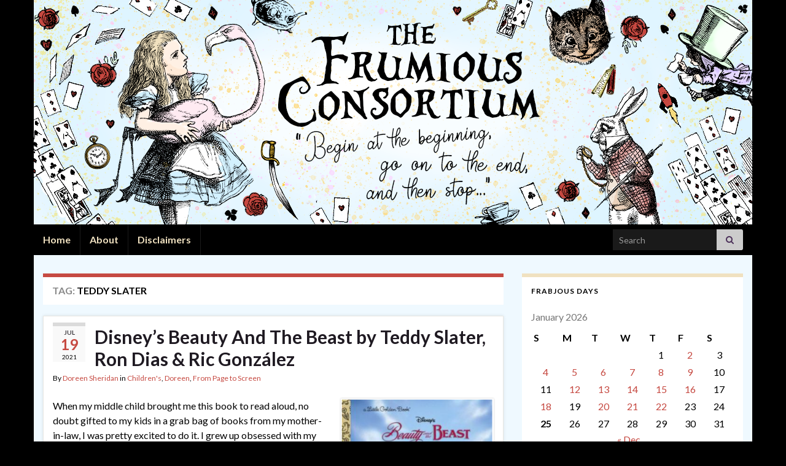

--- FILE ---
content_type: text/html; charset=UTF-8
request_url: https://www.thefrumiousconsortium.net/tag/teddy-slater/
body_size: 20456
content:
<!DOCTYPE html><!--[if IE 7]>
<html class="ie ie7" lang="en-US">
<![endif]-->
<!--[if IE 8]>
<html class="ie ie8" lang="en-US">
<![endif]-->
<!--[if !(IE 7) & !(IE 8)]><!-->
<html lang="en-US">
<!--<![endif]-->
    <head>
        <meta charset="UTF-8">
        <meta http-equiv="X-UA-Compatible" content="IE=edge">
        <meta name="viewport" content="width=device-width, initial-scale=1">
        <title>Teddy Slater &#8211; The Frumious Consortium</title>
<meta name='robots' content='max-image-preview:large' />
<link rel='dns-prefetch' href='//secure.gravatar.com' />
<link rel='dns-prefetch' href='//www.googletagmanager.com' />
<link rel='dns-prefetch' href='//stats.wp.com' />
<link rel='dns-prefetch' href='//v0.wordpress.com' />
<link rel='dns-prefetch' href='//pagead2.googlesyndication.com' />
<link rel='preconnect' href='//c0.wp.com' />
<link rel="alternate" type="application/rss+xml" title="The Frumious Consortium &raquo; Feed" href="https://www.thefrumiousconsortium.net/feed/" />
<link rel="alternate" type="application/rss+xml" title="The Frumious Consortium &raquo; Comments Feed" href="https://www.thefrumiousconsortium.net/comments/feed/" />
<meta name="description" content="Articles tagged with &#039;Teddy Slater&#039; at The Frumious Consortium" />
<link rel="alternate" type="application/rss+xml" title="The Frumious Consortium &raquo; Teddy Slater Tag Feed" href="https://www.thefrumiousconsortium.net/tag/teddy-slater/feed/" />
<meta name="keywords" content="Teddy Slater, The Frumious Consortium" />
<meta name="robots" content="index,follow,noodp,noydir" />
		<!-- This site uses the Google Analytics by ExactMetrics plugin v8.11.1 - Using Analytics tracking - https://www.exactmetrics.com/ -->
		<!-- Note: ExactMetrics is not currently configured on this site. The site owner needs to authenticate with Google Analytics in the ExactMetrics settings panel. -->
					<!-- No tracking code set -->
				<!-- / Google Analytics by ExactMetrics -->
		<style id='wp-img-auto-sizes-contain-inline-css' type='text/css'>
img:is([sizes=auto i],[sizes^="auto," i]){contain-intrinsic-size:3000px 1500px}
/*# sourceURL=wp-img-auto-sizes-contain-inline-css */
</style>
<style id='wp-emoji-styles-inline-css' type='text/css'>

	img.wp-smiley, img.emoji {
		display: inline !important;
		border: none !important;
		box-shadow: none !important;
		height: 1em !important;
		width: 1em !important;
		margin: 0 0.07em !important;
		vertical-align: -0.1em !important;
		background: none !important;
		padding: 0 !important;
	}
/*# sourceURL=wp-emoji-styles-inline-css */
</style>
<link rel='stylesheet' id='stcr-font-awesome-css' href='https://www.thefrumiousconsortium.net/wp-content/plugins/subscribe-to-comments-reloaded/includes/css/font-awesome.min.css?ver=6.9' type='text/css' media='all' />
<link rel='stylesheet' id='stcr-style-css' href='https://www.thefrumiousconsortium.net/wp-content/plugins/subscribe-to-comments-reloaded/includes/css/stcr-style.css?ver=6.9' type='text/css' media='all' />
<link rel='stylesheet' id='bootstrap-css' href='https://www.thefrumiousconsortium.net/wp-content/themes/graphene/bootstrap/css/bootstrap.min.css?ver=6.9' type='text/css' media='all' />
<link rel='stylesheet' id='font-awesome-css' href='https://www.thefrumiousconsortium.net/wp-content/themes/graphene/fonts/font-awesome/css/font-awesome.min.css?ver=6.9' type='text/css' media='all' />
<link rel='stylesheet' id='graphene-css' href='https://www.thefrumiousconsortium.net/wp-content/themes/graphene/style.css?ver=2.9' type='text/css' media='screen' />
<link rel='stylesheet' id='graphene-responsive-css' href='https://www.thefrumiousconsortium.net/wp-content/themes/graphene/responsive.css?ver=2.9' type='text/css' media='all' />
<link rel='stylesheet' id='graphene-blocks-css' href='https://www.thefrumiousconsortium.net/wp-content/themes/graphene/blocks.css?ver=2.9' type='text/css' media='all' />
<link rel='stylesheet' id='sharedaddy-css' href='https://c0.wp.com/p/jetpack/15.4/modules/sharedaddy/sharing.css' type='text/css' media='all' />
<link rel='stylesheet' id='social-logos-css' href='https://c0.wp.com/p/jetpack/15.4/_inc/social-logos/social-logos.min.css' type='text/css' media='all' />
<script type="text/javascript" src="https://c0.wp.com/c/6.9/wp-includes/js/jquery/jquery.min.js" id="jquery-core-js"></script>
<script type="text/javascript" src="https://c0.wp.com/c/6.9/wp-includes/js/jquery/jquery-migrate.min.js" id="jquery-migrate-js"></script>
<script defer type="text/javascript" src="https://www.thefrumiousconsortium.net/wp-content/themes/graphene/bootstrap/js/bootstrap.min.js?ver=2.9" id="bootstrap-js"></script>
<script defer type="text/javascript" src="https://www.thefrumiousconsortium.net/wp-content/themes/graphene/js/bootstrap-hover-dropdown/bootstrap-hover-dropdown.min.js?ver=2.9" id="bootstrap-hover-dropdown-js"></script>
<script defer type="text/javascript" src="https://www.thefrumiousconsortium.net/wp-content/themes/graphene/js/bootstrap-submenu/bootstrap-submenu.min.js?ver=2.9" id="bootstrap-submenu-js"></script>
<script defer type="text/javascript" src="https://www.thefrumiousconsortium.net/wp-content/themes/graphene/js/jquery.infinitescroll.min.js?ver=2.9" id="infinite-scroll-js"></script>
<script type="text/javascript" id="graphene-js-extra">
/* <![CDATA[ */
var grapheneJS = {"siteurl":"https://www.thefrumiousconsortium.net","ajaxurl":"https://www.thefrumiousconsortium.net/wp-admin/admin-ajax.php","templateUrl":"https://www.thefrumiousconsortium.net/wp-content/themes/graphene","isSingular":"","enableStickyMenu":"1","shouldShowComments":"1","commentsOrder":"newest","sliderDisable":"1","sliderInterval":"7000","infScrollBtnLbl":"Load more","infScrollOn":"","infScrollCommentsOn":"","totalPosts":"1","postsPerPage":"10","isPageNavi":"","infScrollMsgText":"Fetching window.grapheneInfScrollItemsPerPage of window.grapheneInfScrollItemsLeft items left ...","infScrollMsgTextPlural":"Fetching window.grapheneInfScrollItemsPerPage of window.grapheneInfScrollItemsLeft items left ...","infScrollFinishedText":"All loaded!","commentsPerPage":"50","totalComments":"0","infScrollCommentsMsg":"Fetching window.grapheneInfScrollCommentsPerPage of window.grapheneInfScrollCommentsLeft comments left ...","infScrollCommentsMsgPlural":"Fetching window.grapheneInfScrollCommentsPerPage of window.grapheneInfScrollCommentsLeft comments left ...","infScrollCommentsFinishedMsg":"All comments loaded!","disableLiveSearch":"1","txtNoResult":"No result found.","isMasonry":""};
//# sourceURL=graphene-js-extra
/* ]]> */
</script>
<script defer type="text/javascript" src="https://www.thefrumiousconsortium.net/wp-content/themes/graphene/js/graphene.js?ver=2.9" id="graphene-js"></script>

<!-- Google tag (gtag.js) snippet added by Site Kit -->
<!-- Google Analytics snippet added by Site Kit -->
<script type="text/javascript" src="https://www.googletagmanager.com/gtag/js?id=GT-P3H3WG88" id="google_gtagjs-js" async></script>
<script type="text/javascript" id="google_gtagjs-js-after">
/* <![CDATA[ */
window.dataLayer = window.dataLayer || [];function gtag(){dataLayer.push(arguments);}
gtag("set","linker",{"domains":["www.thefrumiousconsortium.net"]});
gtag("js", new Date());
gtag("set", "developer_id.dZTNiMT", true);
gtag("config", "GT-P3H3WG88");
 window._googlesitekit = window._googlesitekit || {}; window._googlesitekit.throttledEvents = []; window._googlesitekit.gtagEvent = (name, data) => { var key = JSON.stringify( { name, data } ); if ( !! window._googlesitekit.throttledEvents[ key ] ) { return; } window._googlesitekit.throttledEvents[ key ] = true; setTimeout( () => { delete window._googlesitekit.throttledEvents[ key ]; }, 5 ); gtag( "event", name, { ...data, event_source: "site-kit" } ); }; 
//# sourceURL=google_gtagjs-js-after
/* ]]> */
</script>
<link rel="https://api.w.org/" href="https://www.thefrumiousconsortium.net/wp-json/" /><link rel="alternate" title="JSON" type="application/json" href="https://www.thefrumiousconsortium.net/wp-json/wp/v2/tags/1733" /><link rel="EditURI" type="application/rsd+xml" title="RSD" href="https://www.thefrumiousconsortium.net/xmlrpc.php?rsd" />
<meta name="generator" content="WordPress 6.9" />
<meta name="generator" content="Site Kit by Google 1.170.0" />	<style>img#wpstats{display:none}</style>
				<script>
		   WebFontConfig = {
		      google: { 
		      	families: ["Lato:400,400i,700,700i&display=swap"]		      }
		   };

		   (function(d) {
		      var wf = d.createElement('script'), s = d.scripts[0];
		      wf.src = 'https://ajax.googleapis.com/ajax/libs/webfont/1.6.26/webfont.js';
		      wf.async = true;
		      s.parentNode.insertBefore(wf, s);
		   })(document);
		</script>
	<style type="text/css">
.top-bar{background-color:#f0e1c0} .top-bar .searchform .btn-default, .top-bar #top_search .searchform .btn-default{color:#f0e1c0}.top-bar, .top-bar input{color:#c64a42} .top-bar .searchform .btn-default, .top-bar #top_search .searchform .btn-default{background:#c64a42}.top-bar a, .top-bar a:hover {color:#c64a42}.navbar {background: #000000} @media only screen and (max-width: 768px){ #mega-menu-wrap-Header-Menu .mega-menu-toggle + #mega-menu-Header-Menu {background: #000000} }.navbar-inverse .nav > li > a, #mega-menu-wrap-Header-Menu #mega-menu-Header-Menu > li.mega-menu-item > a.mega-menu-link, .navbar #top_search .searchform input {color: #f0e1c0}.navbar #header-menu-wrap .navbar-nav>.active>a, .navbar #header-menu-wrap .navbar-nav>.active>a:focus, .navbar #header-menu-wrap .navbar-nav>.active>a:hover, .navbar #header-menu-wrap .navbar-nav>.open>a, .navbar #header-menu-wrap .navbar-nav>.open>a:focus, .navbar #header-menu-wrap .navbar-nav>.open>a:hover, .navbar #header-menu-wrap .navbar-nav>.current-menu-item>a, .navbar #header-menu-wrap .navbar-nav>.current-menu-item>a:hover, .navbar #header-menu-wrap .navbar-nav>.current-menu-item>a:focus, .navbar #header-menu-wrap .navbar-nav>.current-menu-ancestor>a, .navbar #header-menu-wrap .navbar-nav>.current-menu-ancestor>a:hover, .navbar #header-menu-wrap .navbar-nav>.current-menu-ancestor>a:focus, .navbar #header-menu-wrap .navbar-nav>li>a:focus, .navbar #header-menu-wrap .navbar-nav>li>a:hover, #header-menu-wrap #mega-menu-wrap-Header-Menu #mega-menu-Header-Menu li.mega-current-menu-item, #header-menu-wrap #mega-menu-wrap-Header-Menu #mega-menu-Header-Menu > li.mega-menu-item > a.mega-menu-link:hover, #header-menu-wrap #mega-menu-wrap-Header-Menu #mega-menu-Header-Menu > li.mega-toggle-on > a.mega-menu-link, #header-menu-wrap #mega-menu-wrap-Header-Menu #mega-menu-Header-Menu > li.mega-current-menu-item > a.mega-menu-link {color: #f0e1c0}.navbar #header-menu-wrap .nav ul li a, .navbar #header-menu-wrap .nav ul li a {color: #f0e1c0}.navbar #header-menu-wrap .nav .dropdown-menu li:hover > a, .navbar #header-menu-wrap .nav .dropdown-menu li.current-menu-item > a, .navbar #header-menu-wrap .nav .dropdown-menu li.current-menu-ancestor > a {color: #f0e1c0}#content, body > .container > .panel-layout, #header {background-color: #eff9ff}.entry-footer {border-color: #c64a42}body, blockquote p {color: #000000}a, .post .date .day, .pagination>li>a, .pagination>li>a:hover, .pagination>li>span, #comments > h4.current a, #comments > h4.current a .fa, .post-nav-top p, .post-nav-top a, .autocomplete-suggestions strong {color: #c64a42}a:focus, a:hover, .post-nav-top a:hover {color: #c9891a}.sticky {border-color: #d3fae5}.sidebar .sidebar-wrap {background-color: #ffffff; border-color: #f0e1c0}.sidebar ul li {border-color: #f0e1c0}.carousel.style-card {color: #f0e1c0}.carousel.style-card a {color: #c64a42}.btn, .btn:focus, .btn:hover, .btn a, .Button, .colour-preview .button, input[type="submit"], button[type="submit"], #commentform #submit, .wpsc_buy_button, #back-to-top, .wp-block-button .wp-block-button__link:not(.has-background) {background: #c64a42; color: #f0e1c0} .wp-block-button.is-style-outline .wp-block-button__link {background:transparent; border-color: #c64a42}.btn.btn-outline, .btn.btn-outline:hover {color: #c64a42;border-color: #c64a42}.label-primary, .pagination>.active>a, .pagination>.active>a:focus, .pagination>.active>a:hover, .pagination>.active>span, .pagination>.active>span:focus, .pagination>.active>span:hover, .list-group-item.parent, .list-group-item.parent:focus, .list-group-item.parent:hover {background: #c64a42; border-color: #c64a42; color: #f0e1c0}.post-nav-top, .archive-title, .page-title, .term-desc, .breadcrumb {background-color: #ffffff; border-color: #c64a42}.archive-title span {color: #000000}#comments .comment, #comments .pingback, #comments .trackback {background-color: #ffffff; border-color: #ffcf46; box-shadow: 0 0 3px #f0e1c0; box-shadow: 0 0 3px rgba(240,225,192,0.05); color: #000000}#comments ol.children li.bypostauthor, #comments li.bypostauthor.comment {border-color: #c64a42}#footer, .graphene-footer{background-color:#000000;color:#f0e1c0}#sidebar_bottom {background:#c64a42;border-color:#eeeeee}#sidebar_bottom {color:#000000}#sidebar_bottom a, #sidebar_bottom a:visited {color:#c64a42}body{background-image:none}.header_title, .header_title a, .header_title a:visited, .header_title a:hover, .header_desc {color:#blank}.entry-content, .sidebar, .comment-entry{ color:#000000; }.carousel, .carousel .item{height:400px}@media (max-width: 991px) {.carousel, .carousel .item{height:250px}}#header{max-height:366px}
</style>

<!-- Google AdSense meta tags added by Site Kit -->
<meta name="google-adsense-platform-account" content="ca-host-pub-2644536267352236">
<meta name="google-adsense-platform-domain" content="sitekit.withgoogle.com">
<!-- End Google AdSense meta tags added by Site Kit -->
<style type="text/css" id="custom-background-css">
body.custom-background { background-color: #000000; }
</style>
	<style class="wpcode-css-snippet"><script async src="https://pagead2.googlesyndication.com/pagead/js/adsbygoogle.js?client=ca-pub-4737893595595524"
     crossorigin="anonymous"></script></style>
<!-- Google AdSense snippet added by Site Kit -->
<script type="text/javascript" async="async" src="https://pagead2.googlesyndication.com/pagead/js/adsbygoogle.js?client=ca-pub-4737893595595524&amp;host=ca-host-pub-2644536267352236" crossorigin="anonymous"></script>

<!-- End Google AdSense snippet added by Site Kit -->

<!-- Jetpack Open Graph Tags -->
<meta property="og:type" content="website" />
<meta property="og:title" content="Teddy Slater &#8211; The Frumious Consortium" />
<meta property="og:url" content="https://www.thefrumiousconsortium.net/tag/teddy-slater/" />
<meta property="og:site_name" content="The Frumious Consortium" />
<meta property="og:image" content="https://s0.wp.com/i/blank.jpg" />
<meta property="og:image:width" content="200" />
<meta property="og:image:height" content="200" />
<meta property="og:image:alt" content="" />
<meta property="og:locale" content="en_US" />
<meta name="twitter:site" content="@thefrumiousones" />

<!-- End Jetpack Open Graph Tags -->
		<style type="text/css" id="wp-custom-css">
			#header-menu-wrap {
	display: none;
}/*
You can add your own CSS here.

Click the help icon above to learn more.
*/
blockquote {
  background: #eff9ff;
  border-left: 10px solid #f0e1c0;
  margin: 1.5em 10px;
  padding: 0.5em 10px;
  quotes: "\201C""\201D""\2018""\2019";
}
blockquote:before {
  color: #c64a42;
  content: open-quote;
  font-size: 4em;
  line-height: 0.1em;
  margin-right: 0.25em;
  vertical-align: -0.4em;
}
blockquote p {
  display: inline;
	font-size: 16px;
   line-height: normal;

}
/* change color of drop shadow around content */
/* .boxed-wrapper { box-shadow: #d3fae5; } */		</style>
		    <link rel='stylesheet' id='jetpack-authors-widget-css' href='https://c0.wp.com/p/jetpack/15.4/modules/widgets/authors/style.css' type='text/css' media='all' />
</head>
    <body class="archive tag tag-teddy-slater tag-1733 custom-background wp-embed-responsive wp-theme-graphene layout-boxed two_col_left two-columns unequal-content-bgs">
        
        <div class="container boxed-wrapper">
            
            

            <div id="header" class="row">

                <img src="https://www.thefrumiousconsortium.net/wp-content/uploads/2021/06/cropped-2021.6.25_Banner_v3-1170x366.png" alt="cropped-2021.6.25_Banner_v3.png" title="cropped-2021.6.25_Banner_v3.png" width="1170" height="366" />                
                                    <a href="https://www.thefrumiousconsortium.net" id="header_img_link" title="Go back to the front page">&nbsp;</a>                            </div>


                        <nav class="navbar row navbar-inverse">

                <div class="navbar-header align-center">
                		                    <button type="button" class="navbar-toggle collapsed" data-toggle="collapse" data-target="#header-menu-wrap, #secondary-menu-wrap">
	                        <span class="sr-only">Toggle navigation</span>
	                        <span class="icon-bar"></span>
	                        <span class="icon-bar"></span>
	                        <span class="icon-bar"></span>
	                    </button>
                	                    
                    
                                            <p class="header_title mobile-only">
                            <a href="https://www.thefrumiousconsortium.net" title="Go back to the front page">                                The Frumious Consortium                            </a>                        </p>
                    
                                            
                                    </div>

                                    <div class="collapse navbar-collapse" id="header-menu-wrap">

            			<ul class="nav navbar-nav flip"><li ><a href="https://www.thefrumiousconsortium.net/">Home</a></li><li class="menu-item menu-item-6"><a href="https://www.thefrumiousconsortium.net/about/" >About</a></li><li class="menu-item menu-item-919"><a href="https://www.thefrumiousconsortium.net/disclaimers/" >Disclaimers</a></li></ul>                        
            			                            <div id="top_search" class="navbar-form navbar-right">
                                <form class="searchform" method="get" action="https://www.thefrumiousconsortium.net">
	<div class="input-group">
		<div class="form-group live-search-input">
			<label for="s" class="screen-reader-text">Search for:</label>
		    <input type="text" id="s" name="s" class="form-control" placeholder="Search">
		    		</div>
	    <span class="input-group-btn">
	    	<button class="btn btn-default" type="submit"><i class="fa fa-search"></i></button>
	    </span>
    </div>
    </form>                                                            </div>
                                                
                                            </div>
                
                                    
                            </nav>

            
            <div id="content" class="clearfix hfeed row">
                
                    
                                        
                    <div id="content-main" class="clearfix content-main col-md-8">
                    
    <h1 class="page-title archive-title">
        Tag: <span>Teddy Slater</span>    </h1>
    
        
    <div class="entries-wrapper">
    
                

<div id="post-6169" class="clearfix post post-6169 type-post status-publish format-standard hentry category-childrens category-doreen category-from-page-to-screen tag-childrens tag-doreen tag-fairy-tales tag-from-page-to-screen tag-ric-gonzalez tag-ron-dias tag-teddy-slater item-wrap">
		
	<div class="entry clearfix">
    
    			    	<div class="post-date date alpha with-year">
            <p class="default_date">
            	<span class="month">Jul</span>
                <span class="day">19</span>
                	                <span class="year">2021</span>
                            </p>
                    </div>
            
		        <h2 class="post-title entry-title">
			<a href="https://www.thefrumiousconsortium.net/2021/07/19/disneys-beauty-and-the-beast-by-teddy-slater-ron-dias-ric-gonzalez/" rel="bookmark" title="Permalink to Disney&#8217;s Beauty And The Beast by Teddy Slater, Ron Dias &#038; Ric González">
				Disney&#8217;s Beauty And The Beast by Teddy Slater, Ron Dias &#038; Ric González            </a>
			        </h2>
		
					    <ul class="post-meta entry-meta clearfix">
	    		        <li class="byline">
	        	By <span class="author"><a href="https://www.thefrumiousconsortium.net/author/dsheridan/" rel="author">Doreen Sheridan</a></span><span class="entry-cat"> in <span class="terms"><a class="term term-category term-753" href="https://www.thefrumiousconsortium.net/category/childrens/">Children's</a>, <a class="term term-category term-523" href="https://www.thefrumiousconsortium.net/category/doreen/">Doreen</a>, <a class="term term-category term-1272" href="https://www.thefrumiousconsortium.net/category/from-page-to-screen/">From Page to Screen</a></span></span>	        </li>
	        	        <li class="print-date">
	        	<p class="printonly"><em>July 19, 2021</em></p>	        </li>
	        	    </ul>
    		
				<div class="entry-content clearfix">
			
							<div class="excerpt-thumb"><a href="https://www.thefrumiousconsortium.net/2021/07/19/disneys-beauty-and-the-beast-by-teddy-slater-ron-dias-ric-gonzalez/"><img width="249" height="300" src="https://www.thefrumiousconsortium.net/wp-content/uploads/2021/07/DisneysBeautyAndTheBeast-249x300.png" class="attachment-medium size-medium" alt="" decoding="async" fetchpriority="high" srcset="https://www.thefrumiousconsortium.net/wp-content/uploads/2021/07/DisneysBeautyAndTheBeast-249x300.png 249w, https://www.thefrumiousconsortium.net/wp-content/uploads/2021/07/DisneysBeautyAndTheBeast.png 321w" sizes="(max-width: 249px) 100vw, 249px" /></a></div>						
			
                				                
								<p>When my middle child brought me this book to read aloud, no doubt gifted to my kids in a grab bag of books from my mother-in-law, I was pretty excited to do it. I grew up obsessed with my hardcover copy of Disney&#8217;s Cinderella, and Beauty And The Beast was one of my favorite Disney &hellip; </p>
<p><a class="more-link btn" href="https://www.thefrumiousconsortium.net/2021/07/19/disneys-beauty-and-the-beast-by-teddy-slater-ron-dias-ric-gonzalez/">Continue reading</a></p>
<div class="sharedaddy sd-sharing-enabled"><div class="robots-nocontent sd-block sd-social sd-social-icon-text sd-sharing"><h3 class="sd-title">Share this:</h3><div class="sd-content"><ul><li><a href="#" class="sharing-anchor sd-button share-more"><span>Share</span></a></li><li class="share-end"></li></ul><div class="sharing-hidden"><div class="inner" style="display: none;"><ul><li class="share-email"><a rel="nofollow noopener noreferrer"
				data-shared="sharing-email-6169"
				class="share-email sd-button share-icon"
				href="mailto:?subject=%5BShared%20Post%5D%20Disney%27s%20Beauty%20And%20The%20Beast%20by%20Teddy%20Slater%2C%20Ron%20Dias%20%26%20Ric%20Gonz%C3%A1lez&#038;body=https%3A%2F%2Fwww.thefrumiousconsortium.net%2F2021%2F07%2F19%2Fdisneys-beauty-and-the-beast-by-teddy-slater-ron-dias-ric-gonzalez%2F&#038;share=email"
				target="_blank"
				aria-labelledby="sharing-email-6169"
				data-email-share-error-title="Do you have email set up?" data-email-share-error-text="If you&#039;re having problems sharing via email, you might not have email set up for your browser. You may need to create a new email yourself." data-email-share-nonce="332b9c6697" data-email-share-track-url="https://www.thefrumiousconsortium.net/2021/07/19/disneys-beauty-and-the-beast-by-teddy-slater-ron-dias-ric-gonzalez/?share=email">
				<span id="sharing-email-6169" hidden>Click to email a link to a friend (Opens in new window)</span>
				<span>Email</span>
			</a></li><li class="share-print"><a rel="nofollow noopener noreferrer"
				data-shared="sharing-print-6169"
				class="share-print sd-button share-icon"
				href="https://www.thefrumiousconsortium.net/2021/07/19/disneys-beauty-and-the-beast-by-teddy-slater-ron-dias-ric-gonzalez/?share=print"
				target="_blank"
				aria-labelledby="sharing-print-6169"
				>
				<span id="sharing-print-6169" hidden>Click to print (Opens in new window)</span>
				<span>Print</span>
			</a></li><li class="share-facebook"><a rel="nofollow noopener noreferrer"
				data-shared="sharing-facebook-6169"
				class="share-facebook sd-button share-icon"
				href="https://www.thefrumiousconsortium.net/2021/07/19/disneys-beauty-and-the-beast-by-teddy-slater-ron-dias-ric-gonzalez/?share=facebook"
				target="_blank"
				aria-labelledby="sharing-facebook-6169"
				>
				<span id="sharing-facebook-6169" hidden>Click to share on Facebook (Opens in new window)</span>
				<span>Facebook</span>
			</a></li><li class="share-bluesky"><a rel="nofollow noopener noreferrer"
				data-shared="sharing-bluesky-6169"
				class="share-bluesky sd-button share-icon"
				href="https://www.thefrumiousconsortium.net/2021/07/19/disneys-beauty-and-the-beast-by-teddy-slater-ron-dias-ric-gonzalez/?share=bluesky"
				target="_blank"
				aria-labelledby="sharing-bluesky-6169"
				>
				<span id="sharing-bluesky-6169" hidden>Click to share on Bluesky (Opens in new window)</span>
				<span>Bluesky</span>
			</a></li><li class="share-tumblr"><a rel="nofollow noopener noreferrer"
				data-shared="sharing-tumblr-6169"
				class="share-tumblr sd-button share-icon"
				href="https://www.thefrumiousconsortium.net/2021/07/19/disneys-beauty-and-the-beast-by-teddy-slater-ron-dias-ric-gonzalez/?share=tumblr"
				target="_blank"
				aria-labelledby="sharing-tumblr-6169"
				>
				<span id="sharing-tumblr-6169" hidden>Click to share on Tumblr (Opens in new window)</span>
				<span>Tumblr</span>
			</a></li><li class="share-reddit"><a rel="nofollow noopener noreferrer"
				data-shared="sharing-reddit-6169"
				class="share-reddit sd-button share-icon"
				href="https://www.thefrumiousconsortium.net/2021/07/19/disneys-beauty-and-the-beast-by-teddy-slater-ron-dias-ric-gonzalez/?share=reddit"
				target="_blank"
				aria-labelledby="sharing-reddit-6169"
				>
				<span id="sharing-reddit-6169" hidden>Click to share on Reddit (Opens in new window)</span>
				<span>Reddit</span>
			</a></li><li class="share-linkedin"><a rel="nofollow noopener noreferrer"
				data-shared="sharing-linkedin-6169"
				class="share-linkedin sd-button share-icon"
				href="https://www.thefrumiousconsortium.net/2021/07/19/disneys-beauty-and-the-beast-by-teddy-slater-ron-dias-ric-gonzalez/?share=linkedin"
				target="_blank"
				aria-labelledby="sharing-linkedin-6169"
				>
				<span id="sharing-linkedin-6169" hidden>Click to share on LinkedIn (Opens in new window)</span>
				<span>LinkedIn</span>
			</a></li><li class="share-pinterest"><a rel="nofollow noopener noreferrer"
				data-shared="sharing-pinterest-6169"
				class="share-pinterest sd-button share-icon"
				href="https://www.thefrumiousconsortium.net/2021/07/19/disneys-beauty-and-the-beast-by-teddy-slater-ron-dias-ric-gonzalez/?share=pinterest"
				target="_blank"
				aria-labelledby="sharing-pinterest-6169"
				>
				<span id="sharing-pinterest-6169" hidden>Click to share on Pinterest (Opens in new window)</span>
				<span>Pinterest</span>
			</a></li><li class="share-pocket"><a rel="nofollow noopener noreferrer"
				data-shared="sharing-pocket-6169"
				class="share-pocket sd-button share-icon"
				href="https://www.thefrumiousconsortium.net/2021/07/19/disneys-beauty-and-the-beast-by-teddy-slater-ron-dias-ric-gonzalez/?share=pocket"
				target="_blank"
				aria-labelledby="sharing-pocket-6169"
				>
				<span id="sharing-pocket-6169" hidden>Click to share on Pocket (Opens in new window)</span>
				<span>Pocket</span>
			</a></li><li class="share-end"></li></ul></div></div></div></div></div>
						
						
						
		</div>
		
			    <ul class="entry-footer">
	    		        <li class="post-tags col-sm-8"><i class="fa fa-tags" title="Tags"></i> <span class="terms"><a class="term term-tagpost_tag term-927" href="https://www.thefrumiousconsortium.net/tag/childrens/">Children's</a>, <a class="term term-tagpost_tag term-881" href="https://www.thefrumiousconsortium.net/tag/doreen/">Doreen</a>, <a class="term term-tagpost_tag term-1425" href="https://www.thefrumiousconsortium.net/tag/fairy-tales/">Fairy Tales</a>, <a class="term term-tagpost_tag term-1273" href="https://www.thefrumiousconsortium.net/tag/from-page-to-screen/">From Page to Screen</a>, <a class="term term-tagpost_tag term-1735" href="https://www.thefrumiousconsortium.net/tag/ric-gonzalez/">Ric Gonzalez</a>, <a class="term term-tagpost_tag term-1734" href="https://www.thefrumiousconsortium.net/tag/ron-dias/">Ron Dias</a>, <a class="term term-tagpost_tag term-1733" href="https://www.thefrumiousconsortium.net/tag/teddy-slater/">Teddy Slater</a></span></li>
	        	        <li class="comment-link col-sm-4"><i class="fa fa-comments"></i> <a href="https://www.thefrumiousconsortium.net/2021/07/19/disneys-beauty-and-the-beast-by-teddy-slater-ron-dias-ric-gonzalez/#respond">Leave comment</a></li>
	        	    </ul>
    	</div>
</div>

 <p class="printonly"><span class="printonly url"><strong>Permanent link to this article: </strong><span>https://www.thefrumiousconsortium.net/2021/07/19/disneys-beauty-and-the-beast-by-teddy-slater-ron-dias-ric-gonzalez/</span></span></p>

    </div>
    
    
  

                </div><!-- #content-main -->
        
            
<div id="sidebar1" class="sidebar sidebar-right widget-area col-md-4">

	
    <div id="calendar-2" class="sidebar-wrap widget_calendar"><h2 class="widget-title">Frabjous Days</h2><div id="calendar_wrap" class="calendar_wrap"><table id="wp-calendar" class="wp-calendar-table">
	<caption>January 2026</caption>
	<thead>
	<tr>
		<th scope="col" aria-label="Sunday">S</th>
		<th scope="col" aria-label="Monday">M</th>
		<th scope="col" aria-label="Tuesday">T</th>
		<th scope="col" aria-label="Wednesday">W</th>
		<th scope="col" aria-label="Thursday">T</th>
		<th scope="col" aria-label="Friday">F</th>
		<th scope="col" aria-label="Saturday">S</th>
	</tr>
	</thead>
	<tbody>
	<tr>
		<td colspan="4" class="pad">&nbsp;</td><td>1</td><td><a href="https://www.thefrumiousconsortium.net/2026/01/02/" aria-label="Posts published on January 2, 2026">2</a></td><td>3</td>
	</tr>
	<tr>
		<td><a href="https://www.thefrumiousconsortium.net/2026/01/04/" aria-label="Posts published on January 4, 2026">4</a></td><td><a href="https://www.thefrumiousconsortium.net/2026/01/05/" aria-label="Posts published on January 5, 2026">5</a></td><td><a href="https://www.thefrumiousconsortium.net/2026/01/06/" aria-label="Posts published on January 6, 2026">6</a></td><td><a href="https://www.thefrumiousconsortium.net/2026/01/07/" aria-label="Posts published on January 7, 2026">7</a></td><td><a href="https://www.thefrumiousconsortium.net/2026/01/08/" aria-label="Posts published on January 8, 2026">8</a></td><td><a href="https://www.thefrumiousconsortium.net/2026/01/09/" aria-label="Posts published on January 9, 2026">9</a></td><td>10</td>
	</tr>
	<tr>
		<td>11</td><td><a href="https://www.thefrumiousconsortium.net/2026/01/12/" aria-label="Posts published on January 12, 2026">12</a></td><td><a href="https://www.thefrumiousconsortium.net/2026/01/13/" aria-label="Posts published on January 13, 2026">13</a></td><td><a href="https://www.thefrumiousconsortium.net/2026/01/14/" aria-label="Posts published on January 14, 2026">14</a></td><td><a href="https://www.thefrumiousconsortium.net/2026/01/15/" aria-label="Posts published on January 15, 2026">15</a></td><td><a href="https://www.thefrumiousconsortium.net/2026/01/16/" aria-label="Posts published on January 16, 2026">16</a></td><td>17</td>
	</tr>
	<tr>
		<td><a href="https://www.thefrumiousconsortium.net/2026/01/18/" aria-label="Posts published on January 18, 2026">18</a></td><td>19</td><td><a href="https://www.thefrumiousconsortium.net/2026/01/20/" aria-label="Posts published on January 20, 2026">20</a></td><td><a href="https://www.thefrumiousconsortium.net/2026/01/21/" aria-label="Posts published on January 21, 2026">21</a></td><td><a href="https://www.thefrumiousconsortium.net/2026/01/22/" aria-label="Posts published on January 22, 2026">22</a></td><td>23</td><td>24</td>
	</tr>
	<tr>
		<td id="today">25</td><td>26</td><td>27</td><td>28</td><td>29</td><td>30</td><td>31</td>
	</tr>
	</tbody>
	</table><nav aria-label="Previous and next months" class="wp-calendar-nav">
		<span class="wp-calendar-nav-prev"><a href="https://www.thefrumiousconsortium.net/2025/12/">&laquo; Dec</a></span>
		<span class="pad">&nbsp;</span>
		<span class="wp-calendar-nav-next">&nbsp;</span>
	</nav></div></div>
		<div id="recent-posts-2" class="sidebar-wrap widget_recent_entries">
		<h2 class="widget-title">Recent Posts</h2>
		<ul>
											<li>
					<a href="https://www.thefrumiousconsortium.net/2026/01/22/wandering-souls-and-other-stories-by-philip-caputo/">Wandering Souls and other stories by Philip Caputo</a>
											<span class="post-date">January 22, 2026</span>
									</li>
											<li>
					<a href="https://www.thefrumiousconsortium.net/2026/01/21/pig-wife-by-abbey-luck/">Pig Wife by Abbey Luck</a>
											<span class="post-date">January 21, 2026</span>
									</li>
											<li>
					<a href="https://www.thefrumiousconsortium.net/2026/01/20/upcoming-speculative-fiction-by-beloved-authors/">Upcoming Speculative Fiction by Beloved Authors!</a>
											<span class="post-date">January 20, 2026</span>
									</li>
											<li>
					<a href="https://www.thefrumiousconsortium.net/2026/01/18/a-plague-of-angels-by-p-f-chisholm/">A Plague of Angels by P.F. Chisholm</a>
											<span class="post-date">January 18, 2026</span>
									</li>
											<li>
					<a href="https://www.thefrumiousconsortium.net/2026/01/16/tantalizing-tales-january-2026-part-three/">Tantalizing Tales — January 2026 — Part Three</a>
											<span class="post-date">January 16, 2026</span>
									</li>
											<li>
					<a href="https://www.thefrumiousconsortium.net/2026/01/15/the-bizarre-bazaar-down-a-dark-path-by-daniel-nayeri-lesley-vamos/">The Bizarre Bazaar: Down A Dark Path by Daniel Nayeri &#038; Lesley Vamos</a>
											<span class="post-date">January 15, 2026</span>
									</li>
											<li>
					<a href="https://www.thefrumiousconsortium.net/2026/01/14/eternal-summer-by-franziska-gansler/">Eternal Summer by Franziska Gansler</a>
											<span class="post-date">January 14, 2026</span>
									</li>
											<li>
					<a href="https://www.thefrumiousconsortium.net/2026/01/13/ghost-town-by-james-r-gregory-excerpt/">Ghost Town by James R Gregory (EXCERPT)</a>
											<span class="post-date">January 13, 2026</span>
									</li>
											<li>
					<a href="https://www.thefrumiousconsortium.net/2026/01/12/trans-history-by-alex-l-combs-andrew-eakett/">Trans History by Alex L Combs &#038; Andrew Eakett</a>
											<span class="post-date">January 12, 2026</span>
									</li>
											<li>
					<a href="https://www.thefrumiousconsortium.net/2026/01/09/tantalizing-tales-january-2026-part-two/">Tantalizing Tales — January 2026 — Part Two</a>
											<span class="post-date">January 9, 2026</span>
									</li>
					</ul>

		</div><div id="authors-3" class="sidebar-wrap widget_authors"><h2 class="widget-title">Contributors</h2><ul><li><a href="https://www.thefrumiousconsortium.net/author/asingh/"> <img alt='1' src='https://secure.gravatar.com/avatar/e67b78abee12664a50da0ebb0db4d5e459b2b6b4a83f49709496c0cdb4b8c164?s=48&#038;d=identicon&#038;r=g' srcset='https://secure.gravatar.com/avatar/e67b78abee12664a50da0ebb0db4d5e459b2b6b4a83f49709496c0cdb4b8c164?s=96&#038;d=identicon&#038;r=g 2x' class='avatar avatar-48 photo' height='48' width='48' loading='lazy' decoding='async'/> <strong>Al Singh</strong></a><ul><li><a href="https://www.thefrumiousconsortium.net/2015/01/01/theogony-works-and-days-shield-by-hesiod/" title="Theogony / Works and Days / Shield by Hesiod">Theogony / Works and Days / Shield by Hesiod</a></li><li><a href="https://www.thefrumiousconsortium.net/2014/12/31/a-history-of-britain-volume-ii-the-wars-of-the-british-1603-1776-by-simon-schama/" title="A History of Britain Volume II: The Wars of the British 1603-1776 by Simon Schama">A History of Britain Volume II: The Wars of the British 1603-1776 by Simon Schama</a></li><li><a href="https://www.thefrumiousconsortium.net/2014/12/28/the-republic-by-plato/" title="The Republic by Plato">The Republic by Plato</a></li><li><a href="https://www.thefrumiousconsortium.net/2014/12/27/much-ado-about-nothing-by-william-shakespeare/" title="Much Ado About Nothing by William Shakespeare">Much Ado About Nothing by William Shakespeare</a></li><li><a href="https://www.thefrumiousconsortium.net/2014/12/27/the-epic-of-gilgamesh/" title="The Epic of Gilgamesh">The Epic of Gilgamesh</a></li></ul></li><li><a href="https://www.thefrumiousconsortium.net/author/dmerrill/"> <img alt='1' src='https://secure.gravatar.com/avatar/44de7ec4b21ce69cfbf129f0714a8a15d83fe8605ac361be41f616cb71c0d3cd?s=48&#038;d=identicon&#038;r=g' srcset='https://secure.gravatar.com/avatar/44de7ec4b21ce69cfbf129f0714a8a15d83fe8605ac361be41f616cb71c0d3cd?s=96&#038;d=identicon&#038;r=g 2x' class='avatar avatar-48 photo' height='48' width='48' loading='lazy' decoding='async'/> <strong>Doug Merrill</strong></a><ul><li><a href="https://www.thefrumiousconsortium.net/2026/01/18/a-plague-of-angels-by-p-f-chisholm/" title="A Plague of Angels by P.F. Chisholm">A Plague of Angels by P.F. Chisholm</a></li><li><a href="https://www.thefrumiousconsortium.net/2026/01/04/taking-stock-of-2025/" title="Taking Stock of 2025">Taking Stock of 2025</a></li><li><a href="https://www.thefrumiousconsortium.net/2025/12/28/two-from-the-singing-hills-cycle-by-nghi-vo/" title="Two From the Singing Hills Cycle by Nghi Vo">Two From the Singing Hills Cycle by Nghi Vo</a></li><li><a href="https://www.thefrumiousconsortium.net/2025/12/27/orbital-by-samantha-harvey/" title="Orbital by Samantha Harvey">Orbital by Samantha Harvey</a></li><li><a href="https://www.thefrumiousconsortium.net/2025/12/25/merry-christmas-5/" title="Merry Christmas">Merry Christmas</a></li></ul></li><li><a href="https://www.thefrumiousconsortium.net/author/dsheridan/"> <img alt='1' src='https://secure.gravatar.com/avatar/ae54f39239381fd3eb8ffd278b4bd653c02d3017b9e385c3383752c597f07d85?s=48&#038;d=identicon&#038;r=g' srcset='https://secure.gravatar.com/avatar/ae54f39239381fd3eb8ffd278b4bd653c02d3017b9e385c3383752c597f07d85?s=96&#038;d=identicon&#038;r=g 2x' class='avatar avatar-48 photo' height='48' width='48' loading='lazy' decoding='async'/> <strong>Doreen Sheridan</strong></a><ul><li><a href="https://www.thefrumiousconsortium.net/2026/01/22/wandering-souls-and-other-stories-by-philip-caputo/" title="Wandering Souls and other stories by Philip Caputo">Wandering Souls and other stories by Philip Caputo</a></li><li><a href="https://www.thefrumiousconsortium.net/2026/01/21/pig-wife-by-abbey-luck/" title="Pig Wife by Abbey Luck">Pig Wife by Abbey Luck</a></li><li><a href="https://www.thefrumiousconsortium.net/2026/01/16/tantalizing-tales-january-2026-part-three/" title="Tantalizing Tales — January 2026 — Part Three">Tantalizing Tales — January 2026 — Part Three</a></li><li><a href="https://www.thefrumiousconsortium.net/2026/01/15/the-bizarre-bazaar-down-a-dark-path-by-daniel-nayeri-lesley-vamos/" title="The Bizarre Bazaar: Down A Dark Path by Daniel Nayeri &#038; Lesley Vamos">The Bizarre Bazaar: Down A Dark Path by Daniel Nayeri &#038; Lesley Vamos</a></li><li><a href="https://www.thefrumiousconsortium.net/2026/01/14/eternal-summer-by-franziska-gansler/" title="Eternal Summer by Franziska Gansler">Eternal Summer by Franziska Gansler</a></li></ul></li><li><a href="https://www.thefrumiousconsortium.net/author/emilylauer/"> <img alt='1' src='https://secure.gravatar.com/avatar/3a5be6186c369e6e86b9dd6117afb8efe1238220582e442c0d8ef9368a9d43ee?s=48&#038;d=identicon&#038;r=g' srcset='https://secure.gravatar.com/avatar/3a5be6186c369e6e86b9dd6117afb8efe1238220582e442c0d8ef9368a9d43ee?s=96&#038;d=identicon&#038;r=g 2x' class='avatar avatar-48 photo' height='48' width='48' loading='lazy' decoding='async'/> <strong>Emily Lauer</strong></a><ul><li><a href="https://www.thefrumiousconsortium.net/2026/01/20/upcoming-speculative-fiction-by-beloved-authors/" title="Upcoming Speculative Fiction by Beloved Authors!">Upcoming Speculative Fiction by Beloved Authors!</a></li><li><a href="https://www.thefrumiousconsortium.net/2025/12/29/reading-resolutions-roundtable-2026-edition/" title="Reading Resolutions Roundtable, 2026 edition">Reading Resolutions Roundtable, 2026 edition</a></li><li><a href="https://www.thefrumiousconsortium.net/2025/12/02/house-of-day-house-of-night-by-olga-tokarczuk/" title="House of Day, House of Night by Olga Tokarczuk">House of Day, House of Night by Olga Tokarczuk</a></li><li><a href="https://www.thefrumiousconsortium.net/2025/11/10/turtle-island-foods-and-traditions-of-the-indiginous-peoples-of-north-america/" title="Turtle Island: Foods and Traditions of the Indigenous Peoples of North America">Turtle Island: Foods and Traditions of the Indigenous Peoples of North America</a></li><li><a href="https://www.thefrumiousconsortium.net/2025/09/30/next-up-in-beloved-speculative-series-from-tor/" title="Next Up in Beloved Speculative Series from TOR!">Next Up in Beloved Speculative Series from TOR!</a></li></ul></li><li><a href="https://www.thefrumiousconsortium.net/author/jpitzel/"> <img alt='1' src='https://secure.gravatar.com/avatar/323b54982820a7906910add27f8fdc25151d47cf295495390b91b726fb210dcc?s=48&#038;d=identicon&#038;r=g' srcset='https://secure.gravatar.com/avatar/323b54982820a7906910add27f8fdc25151d47cf295495390b91b726fb210dcc?s=96&#038;d=identicon&#038;r=g 2x' class='avatar avatar-48 photo' height='48' width='48' loading='lazy' decoding='async'/> <strong>John Pitzel</strong></a><ul><li><a href="https://www.thefrumiousconsortium.net/2015/01/02/cold-days-by-jim-butcher/" title="Cold Days by Jim Butcher">Cold Days by Jim Butcher</a></li></ul></li><li><a href="https://www.thefrumiousconsortium.net/author/larsg/"> <img alt='1' src='https://secure.gravatar.com/avatar/945d1274811f09fd31dd9b4c8347eb49c18ef5149e5e0170ea66c530570d5a3a?s=48&#038;d=identicon&#038;r=g' srcset='https://secure.gravatar.com/avatar/945d1274811f09fd31dd9b4c8347eb49c18ef5149e5e0170ea66c530570d5a3a?s=96&#038;d=identicon&#038;r=g 2x' class='avatar avatar-48 photo' height='48' width='48' loading='lazy' decoding='async'/> <strong>Lars N. Goldschlager</strong></a><ul><li><a href="https://www.thefrumiousconsortium.net/2015/05/05/on-basilisk-station-by-david-weber/" title="On Basilisk Station by David Weber">On Basilisk Station by David Weber</a></li><li><a href="https://www.thefrumiousconsortium.net/2015/01/02/never-deal-with-a-dragon-choose-your-enemies-carefully-find-your-own-truth-robert-n-charrette/" title="Never Deal With a Dragon / Choose Your Enemies Carefully / Find Your Own Truth by Robert N. Charrette">Never Deal With a Dragon / Choose Your Enemies Carefully / Find Your Own Truth by Robert N. Charrette</a></li></ul></li><li><a href="https://www.thefrumiousconsortium.net/author/ldavenport/"> <img alt='1' src='https://www.facebook.com/photo.php?fbid=10155451402292685&#038;l=8e6926832e' srcset='https://www.facebook.com/photo.php?fbid=10155451402292685&#038;l=8e6926832e 2x' class='avatar avatar-48 photo avatar-default' height='48' width='48' loading='lazy' decoding='async'/> <strong>L.M. Davenport</strong></a><ul><li><a href="https://www.thefrumiousconsortium.net/2018/12/24/2018-reading-roundup/" title="2018 Reading Roundup">2018 Reading Roundup</a></li><li><a href="https://www.thefrumiousconsortium.net/2018/10/15/the-city-the-city-by-china-mieville/" title="The City &#038; The City by China Miéville">The City &#038; The City by China Miéville</a></li></ul></li><li><a href="https://www.thefrumiousconsortium.net/author/leilers/"> <img alt='1' src='https://secure.gravatar.com/avatar/478c76f01dbcb212cc5af77496edf1b6fce25f411c28925c15eb848f44d2e422?s=48&#038;d=identicon&#038;r=g' srcset='https://secure.gravatar.com/avatar/478c76f01dbcb212cc5af77496edf1b6fce25f411c28925c15eb848f44d2e422?s=96&#038;d=identicon&#038;r=g 2x' class='avatar avatar-48 photo' height='48' width='48' loading='lazy' decoding='async'/> <strong>Laura Eilers</strong></a><ul><li><a href="https://www.thefrumiousconsortium.net/2017/10/29/movie-review-kingsman-the-secret-service/" title="Movie review: Kingsman: The Secret Service">Movie review: Kingsman: The Secret Service</a></li><li><a href="https://www.thefrumiousconsortium.net/2015/12/29/the-boy-meets-girl-massacre-annotated-by-ainslie-hogarth/" title="The Boy Meets Girl Massacre (Annotated) by Ainslie Hogarth">The Boy Meets Girl Massacre (Annotated) by Ainslie Hogarth</a></li><li><a href="https://www.thefrumiousconsortium.net/2015/12/27/a-brief-history-of-seven-killings-by-marlon-james-2/" title="A Brief History of Seven Killings by Marlon James">A Brief History of Seven Killings by Marlon James</a></li><li><a href="https://www.thefrumiousconsortium.net/2015/11/03/an-interview-with-kim-alexander-author-of-the-sand-prince/" title="An Interview with Kim Alexander, author of The Sand Prince">An Interview with Kim Alexander, author of The Sand Prince</a></li><li><a href="https://www.thefrumiousconsortium.net/2015/05/24/seveneves-by-neal-stephenson/" title="Seveneves by Neal Stephenson">Seveneves by Neal Stephenson</a></li></ul></li><li><a href="https://www.thefrumiousconsortium.net/author/professorx/"> <img alt='1' src='https://secure.gravatar.com/avatar/5eb553a2de5955c15988f4eb9d7da4b45c3a4a9d8850b8d85e8bf742e96d0791?s=48&#038;d=identicon&#038;r=g' srcset='https://secure.gravatar.com/avatar/5eb553a2de5955c15988f4eb9d7da4b45c3a4a9d8850b8d85e8bf742e96d0791?s=96&#038;d=identicon&#038;r=g 2x' class='avatar avatar-48 photo' height='48' width='48' loading='lazy' decoding='async'/> <strong>Professor X</strong></a><ul><li><a href="https://www.thefrumiousconsortium.net/2014/09/12/the-chronicles-of-the-black-company-by-glenn-cook/" title="The Chronicles of the Black Company by Glenn Cook">The Chronicles of the Black Company by Glenn Cook</a></li></ul></li><li><a href="https://www.thefrumiousconsortium.net/author/rmaedgen/"> <img alt='1' src='https://secure.gravatar.com/avatar/956d54c5a806908d2d6bf24a4be7aba016816e4fb3922a7a1b0f966b3c1c1f4a?s=48&#038;d=identicon&#038;r=g' srcset='https://secure.gravatar.com/avatar/956d54c5a806908d2d6bf24a4be7aba016816e4fb3922a7a1b0f966b3c1c1f4a?s=96&#038;d=identicon&#038;r=g 2x' class='avatar avatar-48 photo' height='48' width='48' loading='lazy' decoding='async'/> <strong>Robert Maedgen</strong></a><ul><li><a href="https://www.thefrumiousconsortium.net/2016/01/12/the-art-of-travel-by-alain-de-botton/" title="The Art of Travel by Alain de Botton">The Art of Travel by Alain de Botton</a></li><li><a href="https://www.thefrumiousconsortium.net/2015/12/20/from-bauhaus-to-our-house-by-tom-wolfe/" title="From Bauhaus to Our House by Tom Wolfe">From Bauhaus to Our House by Tom Wolfe</a></li></ul></li><li><a href="https://www.thefrumiousconsortium.net/author/sapleanan/"> <img alt='1' src='https://secure.gravatar.com/avatar/eb7962c77aff848c9a93e1a1f57fc8a6d3307d895c1f99b254279c46d870f9ac?s=48&#038;d=identicon&#038;r=g' srcset='https://secure.gravatar.com/avatar/eb7962c77aff848c9a93e1a1f57fc8a6d3307d895c1f99b254279c46d870f9ac?s=96&#038;d=identicon&#038;r=g 2x' class='avatar avatar-48 photo' height='48' width='48' loading='lazy' decoding='async'/> <strong>Sylvere Ap Leanan</strong></a><ul><li><a href="https://www.thefrumiousconsortium.net/2016/09/09/made-you-up-by-francesca-zappia/" title="Made You Up by Francesca Zappia">Made You Up by Francesca Zappia</a></li><li><a href="https://www.thefrumiousconsortium.net/2015/09/21/trust-by-jodi-baker/" title="TRUST by Jodi Baker">TRUST by Jodi Baker</a></li><li><a href="https://www.thefrumiousconsortium.net/2015/03/02/method-1533-by-shannon-kirk/" title="Method 15/33 by Shannon Kirk">Method 15/33 by Shannon Kirk</a></li><li><a href="https://www.thefrumiousconsortium.net/2015/01/11/how-to-train-your-dragon-by-dreamworks-animation/" title="How to Train Your Dragon by DreamWorks Animation">How to Train Your Dragon by DreamWorks Animation</a></li><li><a href="https://www.thefrumiousconsortium.net/2015/01/10/applewood-by-brendan-p-myers/" title="Applewood by Brendan P. Myers">Applewood by Brendan P. Myers</a></li></ul></li><li><a href="https://www.thefrumiousconsortium.net/author/theshire/"> <img alt='1' src='https://secure.gravatar.com/avatar/9aa039da8b0345c5c06664df086a8b547c272f113bbbaae5ad0fc2ec2aa041e4?s=48&#038;d=identicon&#038;r=g' srcset='https://secure.gravatar.com/avatar/9aa039da8b0345c5c06664df086a8b547c272f113bbbaae5ad0fc2ec2aa041e4?s=96&#038;d=identicon&#038;r=g 2x' class='avatar avatar-48 photo' height='48' width='48' loading='lazy' decoding='async'/> <strong>The Shire</strong></a><ul><li><a href="https://www.thefrumiousconsortium.net/2015/04/26/mistborn-the-final-empire-by-brandon-sanderson/" title="Mistborn: The Final Empire by Brandon Sanderson">Mistborn: The Final Empire by Brandon Sanderson</a></li><li><a href="https://www.thefrumiousconsortium.net/2014/12/18/oryx-and-crake-margaret-atwood/" title="Oryx and Crake &#8211; Margaret Atwood">Oryx and Crake &#8211; Margaret Atwood</a></li><li><a href="https://www.thefrumiousconsortium.net/2014/09/12/face-in-the-crowd/" title="Face in the Crowd">Face in the Crowd</a></li><li><a href="https://www.thefrumiousconsortium.net/2014/08/09/stop-saying-vagina/" title="Stop Saying Vagina">Stop Saying Vagina</a></li><li><a href="https://www.thefrumiousconsortium.net/2013/04/28/sexism-in-moffats-dr-who/" title="Sexism in Moffat&#8217;s Dr Who.">Sexism in Moffat&#8217;s Dr Who.</a></li></ul></li></ul></div><div id="categories-2" class="sidebar-wrap widget_categories"><h2 class="widget-title">Categories</h2><form action="https://www.thefrumiousconsortium.net" method="get"><label class="screen-reader-text" for="cat">Categories</label><select  name='cat' id='cat' class='postform'>
	<option value='-1'>Select Category</option>
	<option class="level-0" value="1142">Africa&nbsp;&nbsp;(45)</option>
	<option class="level-0" value="19">Al&nbsp;&nbsp;(121)</option>
	<option class="level-0" value="544">Alternate History&nbsp;&nbsp;(104)</option>
	<option class="level-0" value="734">Animation&nbsp;&nbsp;(4)</option>
	<option class="level-0" value="1045">Art&nbsp;&nbsp;(53)</option>
	<option class="level-0" value="1177">Asia&nbsp;&nbsp;(47)</option>
	<option class="level-0" value="1635">Audiobook&nbsp;&nbsp;(2)</option>
	<option class="level-0" value="443">Auf Deutsch&nbsp;&nbsp;(75)</option>
	<option class="level-0" value="923">Author Interview&nbsp;&nbsp;(29)</option>
	<option class="level-0" value="932">Autobiography&nbsp;&nbsp;(81)</option>
	<option class="level-0" value="403">Biography&nbsp;&nbsp;(55)</option>
	<option class="level-0" value="753">Children&#8217;s&nbsp;&nbsp;(279)</option>
	<option class="level-0" value="627">Coming Attractions&nbsp;&nbsp;(11)</option>
	<option class="level-0" value="1390">Cookbook&nbsp;&nbsp;(15)</option>
	<option class="level-0" value="703">Cyberpunk&nbsp;&nbsp;(8)</option>
	<option class="level-0" value="933">Dance&nbsp;&nbsp;(8)</option>
	<option class="level-0" value="523">Doreen&nbsp;&nbsp;(1,419)</option>
	<option class="level-0" value="18">Doug&nbsp;&nbsp;(764)</option>
	<option class="level-0" value="784">Dystopia&nbsp;&nbsp;(71)</option>
	<option class="level-0" value="185">Eastern Europe&nbsp;&nbsp;(117)</option>
	<option class="level-0" value="2713">Emily&nbsp;&nbsp;(25)</option>
	<option class="level-0" value="1336">England&nbsp;&nbsp;(61)</option>
	<option class="level-0" value="710">Erotica&nbsp;&nbsp;(2)</option>
	<option class="level-0" value="21">Essay&nbsp;&nbsp;(28)</option>
	<option class="level-0" value="3">Excerpt&nbsp;&nbsp;(63)</option>
	<option class="level-0" value="7">Fabulous Ones&nbsp;&nbsp;(161)</option>
	<option class="level-0" value="43">Fantasy&nbsp;&nbsp;(536)</option>
	<option class="level-0" value="330">Feminism&nbsp;&nbsp;(82)</option>
	<option class="level-0" value="934">Fiction&nbsp;&nbsp;(99)</option>
	<option class="level-0" value="1272">From Page to Screen&nbsp;&nbsp;(13)</option>
	<option class="level-0" value="1872">Games&nbsp;&nbsp;(56)</option>
	<option class="level-0" value="482">Gender&nbsp;&nbsp;(19)</option>
	<option class="level-0" value="1">General&nbsp;&nbsp;(105)</option>
	<option class="level-0" value="23">Germany&nbsp;&nbsp;(67)</option>
	<option class="level-0" value="685">Graphic Novels&nbsp;&nbsp;(288)</option>
	<option class="level-0" value="832">Health&nbsp;&nbsp;(14)</option>
	<option class="level-0" value="1396">Historical Fiction&nbsp;&nbsp;(51)</option>
	<option class="level-0" value="5">History&nbsp;&nbsp;(335)</option>
	<option class="level-0" value="34">Horror&nbsp;&nbsp;(189)</option>
	<option class="level-0" value="931">Humor&nbsp;&nbsp;(108)</option>
	<option class="level-0" value="1248">Italy&nbsp;&nbsp;(5)</option>
	<option class="level-0" value="705">John&nbsp;&nbsp;(2)</option>
	<option class="level-0" value="708">Lars&nbsp;&nbsp;(3)</option>
	<option class="level-0" value="20">Laura&nbsp;&nbsp;(36)</option>
	<option class="level-0" value="2148">LGBTQIA+&nbsp;&nbsp;(32)</option>
	<option class="level-0" value="1277">Lily&nbsp;&nbsp;(2)</option>
	<option class="level-0" value="14">Lists&nbsp;&nbsp;(48)</option>
	<option class="level-0" value="169">Literature&nbsp;&nbsp;(125)</option>
	<option class="level-0" value="1452">Magical realism&nbsp;&nbsp;(13)</option>
	<option class="level-0" value="2318">Middle Grade&nbsp;&nbsp;(33)</option>
	<option class="level-0" value="1143">Movie&nbsp;&nbsp;(9)</option>
	<option class="level-0" value="935">Music&nbsp;&nbsp;(18)</option>
	<option class="level-0" value="472">Mystery&nbsp;&nbsp;(200)</option>
	<option class="level-0" value="562">Mythology&nbsp;&nbsp;(71)</option>
	<option class="level-0" value="2095">Native American&nbsp;&nbsp;(10)</option>
	<option class="level-0" value="789">Non-fiction&nbsp;&nbsp;(116)</option>
	<option class="level-0" value="1380">Novella&nbsp;&nbsp;(59)</option>
	<option class="level-0" value="38">Philosophy&nbsp;&nbsp;(39)</option>
	<option class="level-0" value="833">Plays&nbsp;&nbsp;(15)</option>
	<option class="level-0" value="799">Poetry&nbsp;&nbsp;(49)</option>
	<option class="level-0" value="6">Politics&nbsp;&nbsp;(160)</option>
	<option class="level-0" value="632">Post-Apocalypse&nbsp;&nbsp;(23)</option>
	<option class="level-0" value="4">Premature Evaluation&nbsp;&nbsp;(19)</option>
	<option class="level-0" value="2374">Preview&nbsp;&nbsp;(1)</option>
	<option class="level-0" value="488">Professor X&nbsp;&nbsp;(1)</option>
	<option class="level-0" value="92">Psychology&nbsp;&nbsp;(20)</option>
	<option class="level-0" value="487">Race&nbsp;&nbsp;(31)</option>
	<option class="level-0" value="486">Racism&nbsp;&nbsp;(36)</option>
	<option class="level-0" value="9">Reading&nbsp;&nbsp;(13)</option>
	<option class="level-0" value="135">Religion&nbsp;&nbsp;(76)</option>
	<option class="level-0" value="2">Review&nbsp;&nbsp;(117)</option>
	<option class="level-0" value="747">Romance&nbsp;&nbsp;(71)</option>
	<option class="level-0" value="192">Russia&nbsp;&nbsp;(78)</option>
	<option class="level-0" value="1340">Satire&nbsp;&nbsp;(7)</option>
	<option class="level-0" value="136">Science&nbsp;&nbsp;(66)</option>
	<option class="level-0" value="8">Science Fiction&nbsp;&nbsp;(430)</option>
	<option class="level-0" value="1622">Self-Help&nbsp;&nbsp;(17)</option>
	<option class="level-0" value="70">Short Stories&nbsp;&nbsp;(78)</option>
	<option class="level-0" value="442">Short Takes&nbsp;&nbsp;(15)</option>
	<option class="level-0" value="609">Sports&nbsp;&nbsp;(17)</option>
	<option class="level-0" value="452">Stinker&nbsp;&nbsp;(8)</option>
	<option class="level-0" value="730">Sylvere&nbsp;&nbsp;(6)</option>
	<option class="level-0" value="2381">Tantalizing Titles&nbsp;&nbsp;(63)</option>
	<option class="level-0" value="481">Television&nbsp;&nbsp;(28)</option>
	<option class="level-0" value="480">The Shire&nbsp;&nbsp;(6)</option>
	<option class="level-0" value="778">Thriller&nbsp;&nbsp;(85)</option>
	<option class="level-0" value="706">Urban Fantasy&nbsp;&nbsp;(156)</option>
	<option class="level-0" value="1646">Western&nbsp;&nbsp;(9)</option>
	<option class="level-0" value="511">Young Adult&nbsp;&nbsp;(180)</option>
</select>
</form><script type="text/javascript">
/* <![CDATA[ */

( ( dropdownId ) => {
	const dropdown = document.getElementById( dropdownId );
	function onSelectChange() {
		setTimeout( () => {
			if ( 'escape' === dropdown.dataset.lastkey ) {
				return;
			}
			if ( dropdown.value && parseInt( dropdown.value ) > 0 && dropdown instanceof HTMLSelectElement ) {
				dropdown.parentElement.submit();
			}
		}, 250 );
	}
	function onKeyUp( event ) {
		if ( 'Escape' === event.key ) {
			dropdown.dataset.lastkey = 'escape';
		} else {
			delete dropdown.dataset.lastkey;
		}
	}
	function onClick() {
		delete dropdown.dataset.lastkey;
	}
	dropdown.addEventListener( 'keyup', onKeyUp );
	dropdown.addEventListener( 'click', onClick );
	dropdown.addEventListener( 'change', onSelectChange );
})( "cat" );

//# sourceURL=WP_Widget_Categories%3A%3Awidget
/* ]]> */
</script>
</div><div id="tag_cloud-2" class="sidebar-wrap widget_tag_cloud"><h2 class="widget-title">Tag Cloud</h2><div class="tagcloud"><a href="https://www.thefrumiousconsortium.net/tag/al/" class="tag-cloud-link tag-link-858 tag-link-position-1" style="font-size: 13.693333333333pt;" aria-label="Al (179 items)">Al</a>
<a href="https://www.thefrumiousconsortium.net/tag/alternate-history-2/" class="tag-cloud-link tag-link-546 tag-link-position-2" style="font-size: 11.266666666667pt;" aria-label="Alternate History (98 items)">Alternate History</a>
<a href="https://www.thefrumiousconsortium.net/tag/art/" class="tag-cloud-link tag-link-1022 tag-link-position-3" style="font-size: 8.9333333333333pt;" aria-label="Art (55 items)">Art</a>
<a href="https://www.thefrumiousconsortium.net/tag/auf-deutsch/" class="tag-cloud-link tag-link-873 tag-link-position-4" style="font-size: 9.4pt;" aria-label="Auf Deutsch (62 items)">Auf Deutsch</a>
<a href="https://www.thefrumiousconsortium.net/tag/autobiography/" class="tag-cloud-link tag-link-936 tag-link-position-5" style="font-size: 10.053333333333pt;" aria-label="Autobiography (73 items)">Autobiography</a>
<a href="https://www.thefrumiousconsortium.net/tag/childrens/" class="tag-cloud-link tag-link-927 tag-link-position-6" style="font-size: 15.28pt;" aria-label="Children&#039;s (266 items)">Children&#039;s</a>
<a href="https://www.thefrumiousconsortium.net/tag/doreen/" class="tag-cloud-link tag-link-881 tag-link-position-7" style="font-size: 22pt;" aria-label="Doreen (1,412 items)">Doreen</a>
<a href="https://www.thefrumiousconsortium.net/tag/doug/" class="tag-cloud-link tag-link-857 tag-link-position-8" style="font-size: 19.573333333333pt;" aria-label="Doug (769 items)">Doug</a>
<a href="https://www.thefrumiousconsortium.net/tag/dystopia/" class="tag-cloud-link tag-link-786 tag-link-position-9" style="font-size: 9.3066666666667pt;" aria-label="Dystopia (61 items)">Dystopia</a>
<a href="https://www.thefrumiousconsortium.net/tag/eastern-europe/" class="tag-cloud-link tag-link-820 tag-link-position-10" style="font-size: 8pt;" aria-label="Eastern Europe (44 items)">Eastern Europe</a>
<a href="https://www.thefrumiousconsortium.net/tag/england/" class="tag-cloud-link tag-link-86 tag-link-position-11" style="font-size: 10.146666666667pt;" aria-label="England (74 items)">England</a>
<a href="https://www.thefrumiousconsortium.net/tag/fabulous-ones/" class="tag-cloud-link tag-link-853 tag-link-position-12" style="font-size: 12.293333333333pt;" aria-label="Fabulous Ones (127 items)">Fabulous Ones</a>
<a href="https://www.thefrumiousconsortium.net/tag/fantasy/" class="tag-cloud-link tag-link-864 tag-link-position-13" style="font-size: 17.8pt;" aria-label="Fantasy (503 items)">Fantasy</a>
<a href="https://www.thefrumiousconsortium.net/tag/feminism/" class="tag-cloud-link tag-link-871 tag-link-position-14" style="font-size: 10.333333333333pt;" aria-label="Feminism (78 items)">Feminism</a>
<a href="https://www.thefrumiousconsortium.net/tag/fiction/" class="tag-cloud-link tag-link-628 tag-link-position-15" style="font-size: 10.053333333333pt;" aria-label="Fiction (73 items)">Fiction</a>
<a href="https://www.thefrumiousconsortium.net/tag/games/" class="tag-cloud-link tag-link-1873 tag-link-position-16" style="font-size: 8.7466666666667pt;" aria-label="Games (53 items)">Games</a>
<a href="https://www.thefrumiousconsortium.net/tag/germany/" class="tag-cloud-link tag-link-861 tag-link-position-17" style="font-size: 9.3066666666667pt;" aria-label="Germany (61 items)">Germany</a>
<a href="https://www.thefrumiousconsortium.net/tag/graphic-novel/" class="tag-cloud-link tag-link-930 tag-link-position-18" style="font-size: 11.173333333333pt;" aria-label="Graphic Novel (96 items)">Graphic Novel</a>
<a href="https://www.thefrumiousconsortium.net/tag/graphic-novels/" class="tag-cloud-link tag-link-686 tag-link-position-19" style="font-size: 13.786666666667pt;" aria-label="Graphic Novels (187 items)">Graphic Novels</a>
<a href="https://www.thefrumiousconsortium.net/tag/historical-fiction/" class="tag-cloud-link tag-link-1400 tag-link-position-20" style="font-size: 8.3733333333333pt;" aria-label="Historical Fiction (48 items)">Historical Fiction</a>
<a href="https://www.thefrumiousconsortium.net/tag/history/" class="tag-cloud-link tag-link-851 tag-link-position-21" style="font-size: 13.693333333333pt;" aria-label="History (180 items)">History</a>
<a href="https://www.thefrumiousconsortium.net/tag/horror/" class="tag-cloud-link tag-link-862 tag-link-position-22" style="font-size: 13.786666666667pt;" aria-label="Horror (184 items)">Horror</a>
<a href="https://www.thefrumiousconsortium.net/tag/hugo-finalist/" class="tag-cloud-link tag-link-1066 tag-link-position-23" style="font-size: 13.786666666667pt;" aria-label="Hugo Finalist (184 items)">Hugo Finalist</a>
<a href="https://www.thefrumiousconsortium.net/tag/humor/" class="tag-cloud-link tag-link-941 tag-link-position-24" style="font-size: 11.36pt;" aria-label="Humor (101 items)">Humor</a>
<a href="https://www.thefrumiousconsortium.net/tag/lgbtqia/" class="tag-cloud-link tag-link-1353 tag-link-position-25" style="font-size: 8.3733333333333pt;" aria-label="LGBTQIA (48 items)">LGBTQIA</a>
<a href="https://www.thefrumiousconsortium.net/tag/literature/" class="tag-cloud-link tag-link-869 tag-link-position-26" style="font-size: 10.8pt;" aria-label="Literature (89 items)">Literature</a>
<a href="https://www.thefrumiousconsortium.net/tag/middle-grade/" class="tag-cloud-link tag-link-1757 tag-link-position-27" style="font-size: 8.1866666666667pt;" aria-label="Middle Grade (46 items)">Middle Grade</a>
<a href="https://www.thefrumiousconsortium.net/tag/mystery/" class="tag-cloud-link tag-link-875 tag-link-position-28" style="font-size: 13.973333333333pt;" aria-label="Mystery (194 items)">Mystery</a>
<a href="https://www.thefrumiousconsortium.net/tag/mythology/" class="tag-cloud-link tag-link-882 tag-link-position-29" style="font-size: 9.4933333333333pt;" aria-label="Mythology (64 items)">Mythology</a>
<a href="https://www.thefrumiousconsortium.net/tag/non-fiction/" class="tag-cloud-link tag-link-919 tag-link-position-30" style="font-size: 11.546666666667pt;" aria-label="Non-fiction (106 items)">Non-fiction</a>
<a href="https://www.thefrumiousconsortium.net/tag/novella/" class="tag-cloud-link tag-link-1381 tag-link-position-31" style="font-size: 9.12pt;" aria-label="Novella (58 items)">Novella</a>
<a href="https://www.thefrumiousconsortium.net/tag/poetry/" class="tag-cloud-link tag-link-698 tag-link-position-32" style="font-size: 8.28pt;" aria-label="Poetry (47 items)">Poetry</a>
<a href="https://www.thefrumiousconsortium.net/tag/politics/" class="tag-cloud-link tag-link-852 tag-link-position-33" style="font-size: 11.546666666667pt;" aria-label="Politics (106 items)">Politics</a>
<a href="https://www.thefrumiousconsortium.net/tag/religion/" class="tag-cloud-link tag-link-867 tag-link-position-34" style="font-size: 10.146666666667pt;" aria-label="Religion (75 items)">Religion</a>
<a href="https://www.thefrumiousconsortium.net/tag/romance/" class="tag-cloud-link tag-link-518 tag-link-position-35" style="font-size: 10.053333333333pt;" aria-label="Romance (73 items)">Romance</a>
<a href="https://www.thefrumiousconsortium.net/tag/russia/" class="tag-cloud-link tag-link-870 tag-link-position-36" style="font-size: 10.52pt;" aria-label="Russia (82 items)">Russia</a>
<a href="https://www.thefrumiousconsortium.net/tag/science/" class="tag-cloud-link tag-link-868 tag-link-position-37" style="font-size: 9.2133333333333pt;" aria-label="Science (59 items)">Science</a>
<a href="https://www.thefrumiousconsortium.net/tag/science-fiction/" class="tag-cloud-link tag-link-854 tag-link-position-38" style="font-size: 16.96pt;" aria-label="Science Fiction (406 items)">Science Fiction</a>
<a href="https://www.thefrumiousconsortium.net/tag/short-stories/" class="tag-cloud-link tag-link-865 tag-link-position-39" style="font-size: 9.5866666666667pt;" aria-label="Short Stories (65 items)">Short Stories</a>
<a href="https://www.thefrumiousconsortium.net/tag/suddeutsche-zeitung/" class="tag-cloud-link tag-link-444 tag-link-position-40" style="font-size: 8.1866666666667pt;" aria-label="Süddeutsche Zeitung (46 items)">Süddeutsche Zeitung</a>
<a href="https://www.thefrumiousconsortium.net/tag/tantalizing-titles/" class="tag-cloud-link tag-link-2526 tag-link-position-41" style="font-size: 8.6533333333333pt;" aria-label="Tantalizing Titles (52 items)">Tantalizing Titles</a>
<a href="https://www.thefrumiousconsortium.net/tag/thriller/" class="tag-cloud-link tag-link-771 tag-link-position-42" style="font-size: 10.613333333333pt;" aria-label="Thriller (85 items)">Thriller</a>
<a href="https://www.thefrumiousconsortium.net/tag/urban-fantasy/" class="tag-cloud-link tag-link-587 tag-link-position-43" style="font-size: 12.946666666667pt;" aria-label="Urban Fantasy (152 items)">Urban Fantasy</a>
<a href="https://www.thefrumiousconsortium.net/tag/world-war-ii/" class="tag-cloud-link tag-link-41 tag-link-position-44" style="font-size: 8pt;" aria-label="World War II (44 items)">World War II</a>
<a href="https://www.thefrumiousconsortium.net/tag/young-adult/" class="tag-cloud-link tag-link-880 tag-link-position-45" style="font-size: 13.32pt;" aria-label="Young Adult (166 items)">Young Adult</a></div>
</div><div id="archives-2" class="sidebar-wrap widget_archive"><h2 class="widget-title">Archives</h2>		<label class="screen-reader-text" for="archives-dropdown-2">Archives</label>
		<select id="archives-dropdown-2" name="archive-dropdown">
			
			<option value="">Select Month</option>
				<option value='https://www.thefrumiousconsortium.net/2026/01/'> January 2026 &nbsp;(16)</option>
	<option value='https://www.thefrumiousconsortium.net/2025/12/'> December 2025 &nbsp;(28)</option>
	<option value='https://www.thefrumiousconsortium.net/2025/11/'> November 2025 &nbsp;(24)</option>
	<option value='https://www.thefrumiousconsortium.net/2025/10/'> October 2025 &nbsp;(27)</option>
	<option value='https://www.thefrumiousconsortium.net/2025/09/'> September 2025 &nbsp;(30)</option>
	<option value='https://www.thefrumiousconsortium.net/2025/08/'> August 2025 &nbsp;(24)</option>
	<option value='https://www.thefrumiousconsortium.net/2025/07/'> July 2025 &nbsp;(24)</option>
	<option value='https://www.thefrumiousconsortium.net/2025/06/'> June 2025 &nbsp;(20)</option>
	<option value='https://www.thefrumiousconsortium.net/2025/05/'> May 2025 &nbsp;(23)</option>
	<option value='https://www.thefrumiousconsortium.net/2025/04/'> April 2025 &nbsp;(25)</option>
	<option value='https://www.thefrumiousconsortium.net/2025/03/'> March 2025 &nbsp;(24)</option>
	<option value='https://www.thefrumiousconsortium.net/2025/02/'> February 2025 &nbsp;(22)</option>
	<option value='https://www.thefrumiousconsortium.net/2025/01/'> January 2025 &nbsp;(22)</option>
	<option value='https://www.thefrumiousconsortium.net/2024/12/'> December 2024 &nbsp;(25)</option>
	<option value='https://www.thefrumiousconsortium.net/2024/11/'> November 2024 &nbsp;(21)</option>
	<option value='https://www.thefrumiousconsortium.net/2024/10/'> October 2024 &nbsp;(26)</option>
	<option value='https://www.thefrumiousconsortium.net/2024/09/'> September 2024 &nbsp;(24)</option>
	<option value='https://www.thefrumiousconsortium.net/2024/08/'> August 2024 &nbsp;(25)</option>
	<option value='https://www.thefrumiousconsortium.net/2024/07/'> July 2024 &nbsp;(24)</option>
	<option value='https://www.thefrumiousconsortium.net/2024/06/'> June 2024 &nbsp;(25)</option>
	<option value='https://www.thefrumiousconsortium.net/2024/05/'> May 2024 &nbsp;(22)</option>
	<option value='https://www.thefrumiousconsortium.net/2024/04/'> April 2024 &nbsp;(23)</option>
	<option value='https://www.thefrumiousconsortium.net/2024/03/'> March 2024 &nbsp;(23)</option>
	<option value='https://www.thefrumiousconsortium.net/2024/02/'> February 2024 &nbsp;(13)</option>
	<option value='https://www.thefrumiousconsortium.net/2024/01/'> January 2024 &nbsp;(16)</option>
	<option value='https://www.thefrumiousconsortium.net/2023/12/'> December 2023 &nbsp;(19)</option>
	<option value='https://www.thefrumiousconsortium.net/2023/11/'> November 2023 &nbsp;(15)</option>
	<option value='https://www.thefrumiousconsortium.net/2023/10/'> October 2023 &nbsp;(22)</option>
	<option value='https://www.thefrumiousconsortium.net/2023/09/'> September 2023 &nbsp;(18)</option>
	<option value='https://www.thefrumiousconsortium.net/2023/08/'> August 2023 &nbsp;(14)</option>
	<option value='https://www.thefrumiousconsortium.net/2023/07/'> July 2023 &nbsp;(13)</option>
	<option value='https://www.thefrumiousconsortium.net/2023/06/'> June 2023 &nbsp;(18)</option>
	<option value='https://www.thefrumiousconsortium.net/2023/05/'> May 2023 &nbsp;(16)</option>
	<option value='https://www.thefrumiousconsortium.net/2023/04/'> April 2023 &nbsp;(15)</option>
	<option value='https://www.thefrumiousconsortium.net/2023/03/'> March 2023 &nbsp;(14)</option>
	<option value='https://www.thefrumiousconsortium.net/2023/02/'> February 2023 &nbsp;(12)</option>
	<option value='https://www.thefrumiousconsortium.net/2023/01/'> January 2023 &nbsp;(15)</option>
	<option value='https://www.thefrumiousconsortium.net/2022/12/'> December 2022 &nbsp;(18)</option>
	<option value='https://www.thefrumiousconsortium.net/2022/11/'> November 2022 &nbsp;(10)</option>
	<option value='https://www.thefrumiousconsortium.net/2022/10/'> October 2022 &nbsp;(22)</option>
	<option value='https://www.thefrumiousconsortium.net/2022/09/'> September 2022 &nbsp;(16)</option>
	<option value='https://www.thefrumiousconsortium.net/2022/08/'> August 2022 &nbsp;(13)</option>
	<option value='https://www.thefrumiousconsortium.net/2022/07/'> July 2022 &nbsp;(26)</option>
	<option value='https://www.thefrumiousconsortium.net/2022/06/'> June 2022 &nbsp;(21)</option>
	<option value='https://www.thefrumiousconsortium.net/2022/05/'> May 2022 &nbsp;(21)</option>
	<option value='https://www.thefrumiousconsortium.net/2022/04/'> April 2022 &nbsp;(13)</option>
	<option value='https://www.thefrumiousconsortium.net/2022/03/'> March 2022 &nbsp;(16)</option>
	<option value='https://www.thefrumiousconsortium.net/2022/02/'> February 2022 &nbsp;(15)</option>
	<option value='https://www.thefrumiousconsortium.net/2022/01/'> January 2022 &nbsp;(16)</option>
	<option value='https://www.thefrumiousconsortium.net/2021/12/'> December 2021 &nbsp;(31)</option>
	<option value='https://www.thefrumiousconsortium.net/2021/11/'> November 2021 &nbsp;(30)</option>
	<option value='https://www.thefrumiousconsortium.net/2021/10/'> October 2021 &nbsp;(24)</option>
	<option value='https://www.thefrumiousconsortium.net/2021/09/'> September 2021 &nbsp;(25)</option>
	<option value='https://www.thefrumiousconsortium.net/2021/08/'> August 2021 &nbsp;(20)</option>
	<option value='https://www.thefrumiousconsortium.net/2021/07/'> July 2021 &nbsp;(13)</option>
	<option value='https://www.thefrumiousconsortium.net/2021/06/'> June 2021 &nbsp;(20)</option>
	<option value='https://www.thefrumiousconsortium.net/2021/05/'> May 2021 &nbsp;(20)</option>
	<option value='https://www.thefrumiousconsortium.net/2021/04/'> April 2021 &nbsp;(20)</option>
	<option value='https://www.thefrumiousconsortium.net/2021/03/'> March 2021 &nbsp;(24)</option>
	<option value='https://www.thefrumiousconsortium.net/2021/02/'> February 2021 &nbsp;(17)</option>
	<option value='https://www.thefrumiousconsortium.net/2021/01/'> January 2021 &nbsp;(15)</option>
	<option value='https://www.thefrumiousconsortium.net/2020/12/'> December 2020 &nbsp;(15)</option>
	<option value='https://www.thefrumiousconsortium.net/2020/11/'> November 2020 &nbsp;(18)</option>
	<option value='https://www.thefrumiousconsortium.net/2020/10/'> October 2020 &nbsp;(18)</option>
	<option value='https://www.thefrumiousconsortium.net/2020/09/'> September 2020 &nbsp;(18)</option>
	<option value='https://www.thefrumiousconsortium.net/2020/08/'> August 2020 &nbsp;(20)</option>
	<option value='https://www.thefrumiousconsortium.net/2020/07/'> July 2020 &nbsp;(16)</option>
	<option value='https://www.thefrumiousconsortium.net/2020/06/'> June 2020 &nbsp;(24)</option>
	<option value='https://www.thefrumiousconsortium.net/2020/05/'> May 2020 &nbsp;(10)</option>
	<option value='https://www.thefrumiousconsortium.net/2020/04/'> April 2020 &nbsp;(10)</option>
	<option value='https://www.thefrumiousconsortium.net/2020/03/'> March 2020 &nbsp;(12)</option>
	<option value='https://www.thefrumiousconsortium.net/2020/02/'> February 2020 &nbsp;(13)</option>
	<option value='https://www.thefrumiousconsortium.net/2020/01/'> January 2020 &nbsp;(11)</option>
	<option value='https://www.thefrumiousconsortium.net/2019/12/'> December 2019 &nbsp;(12)</option>
	<option value='https://www.thefrumiousconsortium.net/2019/11/'> November 2019 &nbsp;(15)</option>
	<option value='https://www.thefrumiousconsortium.net/2019/10/'> October 2019 &nbsp;(18)</option>
	<option value='https://www.thefrumiousconsortium.net/2019/09/'> September 2019 &nbsp;(12)</option>
	<option value='https://www.thefrumiousconsortium.net/2019/08/'> August 2019 &nbsp;(16)</option>
	<option value='https://www.thefrumiousconsortium.net/2019/07/'> July 2019 &nbsp;(10)</option>
	<option value='https://www.thefrumiousconsortium.net/2019/06/'> June 2019 &nbsp;(11)</option>
	<option value='https://www.thefrumiousconsortium.net/2019/05/'> May 2019 &nbsp;(11)</option>
	<option value='https://www.thefrumiousconsortium.net/2019/04/'> April 2019 &nbsp;(16)</option>
	<option value='https://www.thefrumiousconsortium.net/2019/03/'> March 2019 &nbsp;(15)</option>
	<option value='https://www.thefrumiousconsortium.net/2019/02/'> February 2019 &nbsp;(16)</option>
	<option value='https://www.thefrumiousconsortium.net/2019/01/'> January 2019 &nbsp;(13)</option>
	<option value='https://www.thefrumiousconsortium.net/2018/12/'> December 2018 &nbsp;(16)</option>
	<option value='https://www.thefrumiousconsortium.net/2018/11/'> November 2018 &nbsp;(10)</option>
	<option value='https://www.thefrumiousconsortium.net/2018/10/'> October 2018 &nbsp;(12)</option>
	<option value='https://www.thefrumiousconsortium.net/2018/09/'> September 2018 &nbsp;(13)</option>
	<option value='https://www.thefrumiousconsortium.net/2018/08/'> August 2018 &nbsp;(18)</option>
	<option value='https://www.thefrumiousconsortium.net/2018/07/'> July 2018 &nbsp;(11)</option>
	<option value='https://www.thefrumiousconsortium.net/2018/06/'> June 2018 &nbsp;(19)</option>
	<option value='https://www.thefrumiousconsortium.net/2018/05/'> May 2018 &nbsp;(14)</option>
	<option value='https://www.thefrumiousconsortium.net/2018/04/'> April 2018 &nbsp;(16)</option>
	<option value='https://www.thefrumiousconsortium.net/2018/03/'> March 2018 &nbsp;(11)</option>
	<option value='https://www.thefrumiousconsortium.net/2018/02/'> February 2018 &nbsp;(16)</option>
	<option value='https://www.thefrumiousconsortium.net/2018/01/'> January 2018 &nbsp;(15)</option>
	<option value='https://www.thefrumiousconsortium.net/2017/12/'> December 2017 &nbsp;(15)</option>
	<option value='https://www.thefrumiousconsortium.net/2017/11/'> November 2017 &nbsp;(15)</option>
	<option value='https://www.thefrumiousconsortium.net/2017/10/'> October 2017 &nbsp;(17)</option>
	<option value='https://www.thefrumiousconsortium.net/2017/09/'> September 2017 &nbsp;(10)</option>
	<option value='https://www.thefrumiousconsortium.net/2017/08/'> August 2017 &nbsp;(6)</option>
	<option value='https://www.thefrumiousconsortium.net/2017/07/'> July 2017 &nbsp;(7)</option>
	<option value='https://www.thefrumiousconsortium.net/2017/06/'> June 2017 &nbsp;(12)</option>
	<option value='https://www.thefrumiousconsortium.net/2017/05/'> May 2017 &nbsp;(16)</option>
	<option value='https://www.thefrumiousconsortium.net/2017/04/'> April 2017 &nbsp;(10)</option>
	<option value='https://www.thefrumiousconsortium.net/2017/03/'> March 2017 &nbsp;(7)</option>
	<option value='https://www.thefrumiousconsortium.net/2017/02/'> February 2017 &nbsp;(6)</option>
	<option value='https://www.thefrumiousconsortium.net/2017/01/'> January 2017 &nbsp;(7)</option>
	<option value='https://www.thefrumiousconsortium.net/2016/12/'> December 2016 &nbsp;(10)</option>
	<option value='https://www.thefrumiousconsortium.net/2016/11/'> November 2016 &nbsp;(4)</option>
	<option value='https://www.thefrumiousconsortium.net/2016/10/'> October 2016 &nbsp;(6)</option>
	<option value='https://www.thefrumiousconsortium.net/2016/09/'> September 2016 &nbsp;(8)</option>
	<option value='https://www.thefrumiousconsortium.net/2016/08/'> August 2016 &nbsp;(8)</option>
	<option value='https://www.thefrumiousconsortium.net/2016/07/'> July 2016 &nbsp;(9)</option>
	<option value='https://www.thefrumiousconsortium.net/2016/06/'> June 2016 &nbsp;(4)</option>
	<option value='https://www.thefrumiousconsortium.net/2016/05/'> May 2016 &nbsp;(13)</option>
	<option value='https://www.thefrumiousconsortium.net/2016/04/'> April 2016 &nbsp;(10)</option>
	<option value='https://www.thefrumiousconsortium.net/2016/03/'> March 2016 &nbsp;(8)</option>
	<option value='https://www.thefrumiousconsortium.net/2016/02/'> February 2016 &nbsp;(12)</option>
	<option value='https://www.thefrumiousconsortium.net/2016/01/'> January 2016 &nbsp;(8)</option>
	<option value='https://www.thefrumiousconsortium.net/2015/12/'> December 2015 &nbsp;(12)</option>
	<option value='https://www.thefrumiousconsortium.net/2015/11/'> November 2015 &nbsp;(11)</option>
	<option value='https://www.thefrumiousconsortium.net/2015/10/'> October 2015 &nbsp;(21)</option>
	<option value='https://www.thefrumiousconsortium.net/2015/09/'> September 2015 &nbsp;(12)</option>
	<option value='https://www.thefrumiousconsortium.net/2015/08/'> August 2015 &nbsp;(11)</option>
	<option value='https://www.thefrumiousconsortium.net/2015/07/'> July 2015 &nbsp;(20)</option>
	<option value='https://www.thefrumiousconsortium.net/2015/06/'> June 2015 &nbsp;(8)</option>
	<option value='https://www.thefrumiousconsortium.net/2015/05/'> May 2015 &nbsp;(9)</option>
	<option value='https://www.thefrumiousconsortium.net/2015/04/'> April 2015 &nbsp;(11)</option>
	<option value='https://www.thefrumiousconsortium.net/2015/03/'> March 2015 &nbsp;(11)</option>
	<option value='https://www.thefrumiousconsortium.net/2015/02/'> February 2015 &nbsp;(8)</option>
	<option value='https://www.thefrumiousconsortium.net/2015/01/'> January 2015 &nbsp;(31)</option>
	<option value='https://www.thefrumiousconsortium.net/2014/12/'> December 2014 &nbsp;(33)</option>
	<option value='https://www.thefrumiousconsortium.net/2014/11/'> November 2014 &nbsp;(23)</option>
	<option value='https://www.thefrumiousconsortium.net/2014/10/'> October 2014 &nbsp;(20)</option>
	<option value='https://www.thefrumiousconsortium.net/2014/09/'> September 2014 &nbsp;(19)</option>
	<option value='https://www.thefrumiousconsortium.net/2014/08/'> August 2014 &nbsp;(4)</option>
	<option value='https://www.thefrumiousconsortium.net/2014/07/'> July 2014 &nbsp;(4)</option>
	<option value='https://www.thefrumiousconsortium.net/2014/06/'> June 2014 &nbsp;(3)</option>
	<option value='https://www.thefrumiousconsortium.net/2014/05/'> May 2014 &nbsp;(3)</option>
	<option value='https://www.thefrumiousconsortium.net/2014/04/'> April 2014 &nbsp;(1)</option>
	<option value='https://www.thefrumiousconsortium.net/2014/03/'> March 2014 &nbsp;(3)</option>
	<option value='https://www.thefrumiousconsortium.net/2014/02/'> February 2014 &nbsp;(2)</option>
	<option value='https://www.thefrumiousconsortium.net/2014/01/'> January 2014 &nbsp;(4)</option>
	<option value='https://www.thefrumiousconsortium.net/2013/12/'> December 2013 &nbsp;(1)</option>
	<option value='https://www.thefrumiousconsortium.net/2013/11/'> November 2013 &nbsp;(3)</option>
	<option value='https://www.thefrumiousconsortium.net/2013/10/'> October 2013 &nbsp;(4)</option>
	<option value='https://www.thefrumiousconsortium.net/2013/09/'> September 2013 &nbsp;(4)</option>
	<option value='https://www.thefrumiousconsortium.net/2013/08/'> August 2013 &nbsp;(1)</option>
	<option value='https://www.thefrumiousconsortium.net/2013/06/'> June 2013 &nbsp;(3)</option>
	<option value='https://www.thefrumiousconsortium.net/2013/04/'> April 2013 &nbsp;(4)</option>
	<option value='https://www.thefrumiousconsortium.net/2013/03/'> March 2013 &nbsp;(4)</option>
	<option value='https://www.thefrumiousconsortium.net/2013/02/'> February 2013 &nbsp;(1)</option>
	<option value='https://www.thefrumiousconsortium.net/2013/01/'> January 2013 &nbsp;(1)</option>
	<option value='https://www.thefrumiousconsortium.net/2012/12/'> December 2012 &nbsp;(1)</option>
	<option value='https://www.thefrumiousconsortium.net/2012/10/'> October 2012 &nbsp;(2)</option>
	<option value='https://www.thefrumiousconsortium.net/2012/09/'> September 2012 &nbsp;(1)</option>
	<option value='https://www.thefrumiousconsortium.net/2012/08/'> August 2012 &nbsp;(2)</option>
	<option value='https://www.thefrumiousconsortium.net/2012/07/'> July 2012 &nbsp;(4)</option>
	<option value='https://www.thefrumiousconsortium.net/2012/06/'> June 2012 &nbsp;(2)</option>
	<option value='https://www.thefrumiousconsortium.net/2012/05/'> May 2012 &nbsp;(2)</option>
	<option value='https://www.thefrumiousconsortium.net/2012/04/'> April 2012 &nbsp;(3)</option>
	<option value='https://www.thefrumiousconsortium.net/2012/03/'> March 2012 &nbsp;(1)</option>
	<option value='https://www.thefrumiousconsortium.net/2012/02/'> February 2012 &nbsp;(3)</option>
	<option value='https://www.thefrumiousconsortium.net/2012/01/'> January 2012 &nbsp;(4)</option>
	<option value='https://www.thefrumiousconsortium.net/2011/11/'> November 2011 &nbsp;(1)</option>
	<option value='https://www.thefrumiousconsortium.net/2011/10/'> October 2011 &nbsp;(4)</option>
	<option value='https://www.thefrumiousconsortium.net/2011/08/'> August 2011 &nbsp;(2)</option>
	<option value='https://www.thefrumiousconsortium.net/2011/07/'> July 2011 &nbsp;(3)</option>
	<option value='https://www.thefrumiousconsortium.net/2011/06/'> June 2011 &nbsp;(2)</option>
	<option value='https://www.thefrumiousconsortium.net/2011/05/'> May 2011 &nbsp;(4)</option>
	<option value='https://www.thefrumiousconsortium.net/2011/04/'> April 2011 &nbsp;(1)</option>
	<option value='https://www.thefrumiousconsortium.net/2011/02/'> February 2011 &nbsp;(1)</option>
	<option value='https://www.thefrumiousconsortium.net/2011/01/'> January 2011 &nbsp;(2)</option>
	<option value='https://www.thefrumiousconsortium.net/2010/12/'> December 2010 &nbsp;(1)</option>
	<option value='https://www.thefrumiousconsortium.net/2010/11/'> November 2010 &nbsp;(2)</option>
	<option value='https://www.thefrumiousconsortium.net/2010/10/'> October 2010 &nbsp;(2)</option>
	<option value='https://www.thefrumiousconsortium.net/2010/07/'> July 2010 &nbsp;(2)</option>
	<option value='https://www.thefrumiousconsortium.net/2010/06/'> June 2010 &nbsp;(3)</option>
	<option value='https://www.thefrumiousconsortium.net/2010/05/'> May 2010 &nbsp;(1)</option>
	<option value='https://www.thefrumiousconsortium.net/2010/04/'> April 2010 &nbsp;(2)</option>
	<option value='https://www.thefrumiousconsortium.net/2010/03/'> March 2010 &nbsp;(2)</option>
	<option value='https://www.thefrumiousconsortium.net/2010/02/'> February 2010 &nbsp;(2)</option>
	<option value='https://www.thefrumiousconsortium.net/2010/01/'> January 2010 &nbsp;(2)</option>
	<option value='https://www.thefrumiousconsortium.net/2009/12/'> December 2009 &nbsp;(1)</option>
	<option value='https://www.thefrumiousconsortium.net/2009/11/'> November 2009 &nbsp;(1)</option>
	<option value='https://www.thefrumiousconsortium.net/2009/10/'> October 2009 &nbsp;(3)</option>
	<option value='https://www.thefrumiousconsortium.net/2009/09/'> September 2009 &nbsp;(2)</option>
	<option value='https://www.thefrumiousconsortium.net/2009/08/'> August 2009 &nbsp;(2)</option>
	<option value='https://www.thefrumiousconsortium.net/2009/07/'> July 2009 &nbsp;(4)</option>
	<option value='https://www.thefrumiousconsortium.net/2009/06/'> June 2009 &nbsp;(1)</option>
	<option value='https://www.thefrumiousconsortium.net/2009/05/'> May 2009 &nbsp;(2)</option>
	<option value='https://www.thefrumiousconsortium.net/2009/04/'> April 2009 &nbsp;(3)</option>
	<option value='https://www.thefrumiousconsortium.net/2009/03/'> March 2009 &nbsp;(4)</option>
	<option value='https://www.thefrumiousconsortium.net/2009/02/'> February 2009 &nbsp;(3)</option>
	<option value='https://www.thefrumiousconsortium.net/2009/01/'> January 2009 &nbsp;(2)</option>
	<option value='https://www.thefrumiousconsortium.net/2008/12/'> December 2008 &nbsp;(3)</option>
	<option value='https://www.thefrumiousconsortium.net/2008/11/'> November 2008 &nbsp;(3)</option>
	<option value='https://www.thefrumiousconsortium.net/2008/09/'> September 2008 &nbsp;(3)</option>
	<option value='https://www.thefrumiousconsortium.net/2008/08/'> August 2008 &nbsp;(1)</option>
	<option value='https://www.thefrumiousconsortium.net/2008/06/'> June 2008 &nbsp;(1)</option>
	<option value='https://www.thefrumiousconsortium.net/2008/04/'> April 2008 &nbsp;(2)</option>
	<option value='https://www.thefrumiousconsortium.net/2008/02/'> February 2008 &nbsp;(3)</option>
	<option value='https://www.thefrumiousconsortium.net/2008/01/'> January 2008 &nbsp;(3)</option>
	<option value='https://www.thefrumiousconsortium.net/2007/12/'> December 2007 &nbsp;(1)</option>
	<option value='https://www.thefrumiousconsortium.net/2007/10/'> October 2007 &nbsp;(1)</option>
	<option value='https://www.thefrumiousconsortium.net/2007/07/'> July 2007 &nbsp;(2)</option>
	<option value='https://www.thefrumiousconsortium.net/2007/04/'> April 2007 &nbsp;(1)</option>
	<option value='https://www.thefrumiousconsortium.net/2007/02/'> February 2007 &nbsp;(6)</option>
	<option value='https://www.thefrumiousconsortium.net/2006/11/'> November 2006 &nbsp;(1)</option>
	<option value='https://www.thefrumiousconsortium.net/2006/10/'> October 2006 &nbsp;(2)</option>
	<option value='https://www.thefrumiousconsortium.net/2006/09/'> September 2006 &nbsp;(4)</option>
	<option value='https://www.thefrumiousconsortium.net/2006/07/'> July 2006 &nbsp;(1)</option>
	<option value='https://www.thefrumiousconsortium.net/2006/06/'> June 2006 &nbsp;(1)</option>
	<option value='https://www.thefrumiousconsortium.net/2006/04/'> April 2006 &nbsp;(2)</option>
	<option value='https://www.thefrumiousconsortium.net/2006/03/'> March 2006 &nbsp;(2)</option>
	<option value='https://www.thefrumiousconsortium.net/2006/02/'> February 2006 &nbsp;(2)</option>
	<option value='https://www.thefrumiousconsortium.net/2005/12/'> December 2005 &nbsp;(2)</option>
	<option value='https://www.thefrumiousconsortium.net/2005/11/'> November 2005 &nbsp;(2)</option>
	<option value='https://www.thefrumiousconsortium.net/2005/10/'> October 2005 &nbsp;(1)</option>
	<option value='https://www.thefrumiousconsortium.net/2005/07/'> July 2005 &nbsp;(2)</option>
	<option value='https://www.thefrumiousconsortium.net/2005/06/'> June 2005 &nbsp;(1)</option>
	<option value='https://www.thefrumiousconsortium.net/2005/04/'> April 2005 &nbsp;(5)</option>
	<option value='https://www.thefrumiousconsortium.net/2005/03/'> March 2005 &nbsp;(1)</option>
	<option value='https://www.thefrumiousconsortium.net/2005/02/'> February 2005 &nbsp;(3)</option>
	<option value='https://www.thefrumiousconsortium.net/2004/12/'> December 2004 &nbsp;(1)</option>
	<option value='https://www.thefrumiousconsortium.net/2004/07/'> July 2004 &nbsp;(1)</option>
	<option value='https://www.thefrumiousconsortium.net/2004/06/'> June 2004 &nbsp;(1)</option>
	<option value='https://www.thefrumiousconsortium.net/2004/03/'> March 2004 &nbsp;(1)</option>

		</select>

			<script type="text/javascript">
/* <![CDATA[ */

( ( dropdownId ) => {
	const dropdown = document.getElementById( dropdownId );
	function onSelectChange() {
		setTimeout( () => {
			if ( 'escape' === dropdown.dataset.lastkey ) {
				return;
			}
			if ( dropdown.value ) {
				document.location.href = dropdown.value;
			}
		}, 250 );
	}
	function onKeyUp( event ) {
		if ( 'Escape' === event.key ) {
			dropdown.dataset.lastkey = 'escape';
		} else {
			delete dropdown.dataset.lastkey;
		}
	}
	function onClick() {
		delete dropdown.dataset.lastkey;
	}
	dropdown.addEventListener( 'keyup', onKeyUp );
	dropdown.addEventListener( 'click', onClick );
	dropdown.addEventListener( 'change', onSelectChange );
})( "archives-dropdown-2" );

//# sourceURL=WP_Widget_Archives%3A%3Awidget
/* ]]> */
</script>
</div><div id="text-3" class="sidebar-wrap widget_text"><h2 class="widget-title">Things We Like</h2>			<div class="textwidget"><li><a href="http://fistfulofeuros.net/">A Fistful of Euros</a></li>
<li><a href="http://nielsenhayden.com/makinglight/">Making Light</a></li>
<li><a href="http://whatever.scalzi.com/">John Scalzi</a></li>
<li><a href="http://maryrobinettekowal.com/category/journal/">Mary Robinette Kowal</a></li>
<li><a href="http://armisteadmaupin.com/">Armistead Maupin</a></li>
<li><a href="http://www.tom-holland.org/">Tom Holland</a></li>
<li><a href="http://margaretatwood.ca/">Margaret Atwood</a></li>
<li><a href="http://www.charles-king.net/">Charles King</a></li>
<li><a href="http://www.stormconstantine.co.uk/">Storm Constantine</a></li></div>
		</div><div id="text-2" class="sidebar-wrap widget_text"><h2 class="widget-title">Meta</h2>			<div class="textwidget"><li><a href="mailto:admin@thefrumiousconsortium.net">Contact Administrator</a></li>
<li><!-- Start of StatCounter Code for Default Guide -->
<script type="text/javascript">
var sc_project=10023564; 
var sc_invisible=0; 
var sc_security="11b4a772"; 
var sc_text=2; 
var scJsHost = (("https:" == document.location.protocol) ?
"https://secure." : "http://www.");
document.write("<sc"+"ript type='text/javascript' src='" +
scJsHost+
"statcounter.com/counter/counter.js'></"+"script>");
</script>
<noscript><div class="statcounter"><a title="hits counter"
href="http://statcounter.com/" target="_blank"><img
class="statcounter"
src="http://c.statcounter.com/10023564/0/11b4a772/0/"
alt="hits counter"></a></div></noscript>
<!-- End of StatCounter Code for Default Guide --></li>

<li>Follow us on <a href="https://twitter.com/TheFrumiousOnes">Twitter</a> and <a href="https://www.facebook.com/thefrumiousconsortium">Facebook</a> and <a href="http://thefrumiousconsortium.tumblr.com/">Tumblr</a>!</li></div>
		</div>    
        
    
</div><!-- #sidebar1 -->        
        
    </div><!-- #content -->




<div id="footer" class="row default-footer">
    
        
            
            <div class="copyright-developer">
                                    <div id="copyright">
                        <p>&copy; 2026 The Frumious Consortium.</p>                    </div>
                
                                    <div id="developer">
                        <p>
                                                        Made with <i class="fa fa-heart"></i> by <a href="https://www.graphene-theme.com/" rel="nofollow">Graphene Themes</a>.                        </p>

                                            </div>
                            </div>

        
                
    </div><!-- #footer -->


</div><!-- #container -->

<script type="speculationrules">
{"prefetch":[{"source":"document","where":{"and":[{"href_matches":"/*"},{"not":{"href_matches":["/wp-*.php","/wp-admin/*","/wp-content/uploads/*","/wp-content/*","/wp-content/plugins/*","/wp-content/themes/graphene/*","/*\\?(.+)"]}},{"not":{"selector_matches":"a[rel~=\"nofollow\"]"}},{"not":{"selector_matches":".no-prefetch, .no-prefetch a"}}]},"eagerness":"conservative"}]}
</script>
		<a href="#" id="back-to-top" title="Back to top"><i class="fa fa-chevron-up"></i></a>
		<div style="display:none">
			<div class="grofile-hash-map-a9646b8080e3d41403fe412c4c900b0f">
		</div>
		<div class="grofile-hash-map-1425eb7ef07f16f52008d674404192fd">
		</div>
		<div class="grofile-hash-map-4e17ba4b7428a3c576b45408ced8f4ff">
		</div>
		<div class="grofile-hash-map-a5f131cd4f51d838d365b1523af8ee44">
		</div>
		<div class="grofile-hash-map-db97552d84c00324ac21fdf143cfb034">
		</div>
		<div class="grofile-hash-map-486ca5af950ec0303a78a1b9e07e2c74">
		</div>
		<div class="grofile-hash-map-55d58781e4fbbeaf82f07941782b24fe">
		</div>
		<div class="grofile-hash-map-f2db3af695cd8ccc49a3e0c3968595cf">
		</div>
		<div class="grofile-hash-map-04c2149249355309ace6ac570474cc7c">
		</div>
		<div class="grofile-hash-map-4369f3e4cd53090003ecee0e32e93296">
		</div>
		<div class="grofile-hash-map-581694c55cdff962d4cb59d4454a20ca">
		</div>
		<div class="grofile-hash-map-a48ce4c238304df80265561e78bc14f9">
		</div>
		</div>
		
	<script type="text/javascript">
		window.WPCOM_sharing_counts = {"https://www.thefrumiousconsortium.net/2021/07/19/disneys-beauty-and-the-beast-by-teddy-slater-ron-dias-ric-gonzalez/":6169};
	</script>
						<script defer type="text/javascript" src="https://c0.wp.com/c/6.9/wp-includes/js/comment-reply.min.js" id="comment-reply-js" async="async" data-wp-strategy="async" fetchpriority="low"></script>
<script type="text/javascript" src="https://secure.gravatar.com/js/gprofiles.js?ver=202604" id="grofiles-cards-js"></script>
<script type="text/javascript" id="wpgroho-js-extra">
/* <![CDATA[ */
var WPGroHo = {"my_hash":""};
//# sourceURL=wpgroho-js-extra
/* ]]> */
</script>
<script type="text/javascript" src="https://c0.wp.com/p/jetpack/15.4/modules/wpgroho.js" id="wpgroho-js"></script>
<script type="text/javascript" id="jetpack-stats-js-before">
/* <![CDATA[ */
_stq = window._stq || [];
_stq.push([ "view", {"v":"ext","blog":"82318849","post":"0","tz":"-5","srv":"www.thefrumiousconsortium.net","arch_tag":"teddy-slater","arch_results":"1","j":"1:15.4"} ]);
_stq.push([ "clickTrackerInit", "82318849", "0" ]);
//# sourceURL=jetpack-stats-js-before
/* ]]> */
</script>
<script type="text/javascript" src="https://stats.wp.com/e-202604.js" id="jetpack-stats-js" defer="defer" data-wp-strategy="defer"></script>
<script type="text/javascript" id="sharing-js-js-extra">
/* <![CDATA[ */
var sharing_js_options = {"lang":"en","counts":"1","is_stats_active":"1"};
//# sourceURL=sharing-js-js-extra
/* ]]> */
</script>
<script type="text/javascript" src="https://c0.wp.com/p/jetpack/15.4/_inc/build/sharedaddy/sharing.min.js" id="sharing-js-js"></script>
<script type="text/javascript" id="sharing-js-js-after">
/* <![CDATA[ */
var windowOpen;
			( function () {
				function matches( el, sel ) {
					return !! (
						el.matches && el.matches( sel ) ||
						el.msMatchesSelector && el.msMatchesSelector( sel )
					);
				}

				document.body.addEventListener( 'click', function ( event ) {
					if ( ! event.target ) {
						return;
					}

					var el;
					if ( matches( event.target, 'a.share-facebook' ) ) {
						el = event.target;
					} else if ( event.target.parentNode && matches( event.target.parentNode, 'a.share-facebook' ) ) {
						el = event.target.parentNode;
					}

					if ( el ) {
						event.preventDefault();

						// If there's another sharing window open, close it.
						if ( typeof windowOpen !== 'undefined' ) {
							windowOpen.close();
						}
						windowOpen = window.open( el.getAttribute( 'href' ), 'wpcomfacebook', 'menubar=1,resizable=1,width=600,height=400' );
						return false;
					}
				} );
			} )();
var windowOpen;
			( function () {
				function matches( el, sel ) {
					return !! (
						el.matches && el.matches( sel ) ||
						el.msMatchesSelector && el.msMatchesSelector( sel )
					);
				}

				document.body.addEventListener( 'click', function ( event ) {
					if ( ! event.target ) {
						return;
					}

					var el;
					if ( matches( event.target, 'a.share-bluesky' ) ) {
						el = event.target;
					} else if ( event.target.parentNode && matches( event.target.parentNode, 'a.share-bluesky' ) ) {
						el = event.target.parentNode;
					}

					if ( el ) {
						event.preventDefault();

						// If there's another sharing window open, close it.
						if ( typeof windowOpen !== 'undefined' ) {
							windowOpen.close();
						}
						windowOpen = window.open( el.getAttribute( 'href' ), 'wpcombluesky', 'menubar=1,resizable=1,width=600,height=400' );
						return false;
					}
				} );
			} )();
var windowOpen;
			( function () {
				function matches( el, sel ) {
					return !! (
						el.matches && el.matches( sel ) ||
						el.msMatchesSelector && el.msMatchesSelector( sel )
					);
				}

				document.body.addEventListener( 'click', function ( event ) {
					if ( ! event.target ) {
						return;
					}

					var el;
					if ( matches( event.target, 'a.share-tumblr' ) ) {
						el = event.target;
					} else if ( event.target.parentNode && matches( event.target.parentNode, 'a.share-tumblr' ) ) {
						el = event.target.parentNode;
					}

					if ( el ) {
						event.preventDefault();

						// If there's another sharing window open, close it.
						if ( typeof windowOpen !== 'undefined' ) {
							windowOpen.close();
						}
						windowOpen = window.open( el.getAttribute( 'href' ), 'wpcomtumblr', 'menubar=1,resizable=1,width=450,height=450' );
						return false;
					}
				} );
			} )();
var windowOpen;
			( function () {
				function matches( el, sel ) {
					return !! (
						el.matches && el.matches( sel ) ||
						el.msMatchesSelector && el.msMatchesSelector( sel )
					);
				}

				document.body.addEventListener( 'click', function ( event ) {
					if ( ! event.target ) {
						return;
					}

					var el;
					if ( matches( event.target, 'a.share-linkedin' ) ) {
						el = event.target;
					} else if ( event.target.parentNode && matches( event.target.parentNode, 'a.share-linkedin' ) ) {
						el = event.target.parentNode;
					}

					if ( el ) {
						event.preventDefault();

						// If there's another sharing window open, close it.
						if ( typeof windowOpen !== 'undefined' ) {
							windowOpen.close();
						}
						windowOpen = window.open( el.getAttribute( 'href' ), 'wpcomlinkedin', 'menubar=1,resizable=1,width=580,height=450' );
						return false;
					}
				} );
			} )();
var windowOpen;
			( function () {
				function matches( el, sel ) {
					return !! (
						el.matches && el.matches( sel ) ||
						el.msMatchesSelector && el.msMatchesSelector( sel )
					);
				}

				document.body.addEventListener( 'click', function ( event ) {
					if ( ! event.target ) {
						return;
					}

					var el;
					if ( matches( event.target, 'a.share-pocket' ) ) {
						el = event.target;
					} else if ( event.target.parentNode && matches( event.target.parentNode, 'a.share-pocket' ) ) {
						el = event.target.parentNode;
					}

					if ( el ) {
						event.preventDefault();

						// If there's another sharing window open, close it.
						if ( typeof windowOpen !== 'undefined' ) {
							windowOpen.close();
						}
						windowOpen = window.open( el.getAttribute( 'href' ), 'wpcompocket', 'menubar=1,resizable=1,width=450,height=450' );
						return false;
					}
				} );
			} )();
//# sourceURL=sharing-js-js-after
/* ]]> */
</script>
<script id="wp-emoji-settings" type="application/json">
{"baseUrl":"https://s.w.org/images/core/emoji/17.0.2/72x72/","ext":".png","svgUrl":"https://s.w.org/images/core/emoji/17.0.2/svg/","svgExt":".svg","source":{"concatemoji":"https://www.thefrumiousconsortium.net/wp-includes/js/wp-emoji-release.min.js?ver=6.9"}}
</script>
<script type="module">
/* <![CDATA[ */
/*! This file is auto-generated */
const a=JSON.parse(document.getElementById("wp-emoji-settings").textContent),o=(window._wpemojiSettings=a,"wpEmojiSettingsSupports"),s=["flag","emoji"];function i(e){try{var t={supportTests:e,timestamp:(new Date).valueOf()};sessionStorage.setItem(o,JSON.stringify(t))}catch(e){}}function c(e,t,n){e.clearRect(0,0,e.canvas.width,e.canvas.height),e.fillText(t,0,0);t=new Uint32Array(e.getImageData(0,0,e.canvas.width,e.canvas.height).data);e.clearRect(0,0,e.canvas.width,e.canvas.height),e.fillText(n,0,0);const a=new Uint32Array(e.getImageData(0,0,e.canvas.width,e.canvas.height).data);return t.every((e,t)=>e===a[t])}function p(e,t){e.clearRect(0,0,e.canvas.width,e.canvas.height),e.fillText(t,0,0);var n=e.getImageData(16,16,1,1);for(let e=0;e<n.data.length;e++)if(0!==n.data[e])return!1;return!0}function u(e,t,n,a){switch(t){case"flag":return n(e,"\ud83c\udff3\ufe0f\u200d\u26a7\ufe0f","\ud83c\udff3\ufe0f\u200b\u26a7\ufe0f")?!1:!n(e,"\ud83c\udde8\ud83c\uddf6","\ud83c\udde8\u200b\ud83c\uddf6")&&!n(e,"\ud83c\udff4\udb40\udc67\udb40\udc62\udb40\udc65\udb40\udc6e\udb40\udc67\udb40\udc7f","\ud83c\udff4\u200b\udb40\udc67\u200b\udb40\udc62\u200b\udb40\udc65\u200b\udb40\udc6e\u200b\udb40\udc67\u200b\udb40\udc7f");case"emoji":return!a(e,"\ud83e\u1fac8")}return!1}function f(e,t,n,a){let r;const o=(r="undefined"!=typeof WorkerGlobalScope&&self instanceof WorkerGlobalScope?new OffscreenCanvas(300,150):document.createElement("canvas")).getContext("2d",{willReadFrequently:!0}),s=(o.textBaseline="top",o.font="600 32px Arial",{});return e.forEach(e=>{s[e]=t(o,e,n,a)}),s}function r(e){var t=document.createElement("script");t.src=e,t.defer=!0,document.head.appendChild(t)}a.supports={everything:!0,everythingExceptFlag:!0},new Promise(t=>{let n=function(){try{var e=JSON.parse(sessionStorage.getItem(o));if("object"==typeof e&&"number"==typeof e.timestamp&&(new Date).valueOf()<e.timestamp+604800&&"object"==typeof e.supportTests)return e.supportTests}catch(e){}return null}();if(!n){if("undefined"!=typeof Worker&&"undefined"!=typeof OffscreenCanvas&&"undefined"!=typeof URL&&URL.createObjectURL&&"undefined"!=typeof Blob)try{var e="postMessage("+f.toString()+"("+[JSON.stringify(s),u.toString(),c.toString(),p.toString()].join(",")+"));",a=new Blob([e],{type:"text/javascript"});const r=new Worker(URL.createObjectURL(a),{name:"wpTestEmojiSupports"});return void(r.onmessage=e=>{i(n=e.data),r.terminate(),t(n)})}catch(e){}i(n=f(s,u,c,p))}t(n)}).then(e=>{for(const n in e)a.supports[n]=e[n],a.supports.everything=a.supports.everything&&a.supports[n],"flag"!==n&&(a.supports.everythingExceptFlag=a.supports.everythingExceptFlag&&a.supports[n]);var t;a.supports.everythingExceptFlag=a.supports.everythingExceptFlag&&!a.supports.flag,a.supports.everything||((t=a.source||{}).concatemoji?r(t.concatemoji):t.wpemoji&&t.twemoji&&(r(t.twemoji),r(t.wpemoji)))});
//# sourceURL=https://www.thefrumiousconsortium.net/wp-includes/js/wp-emoji-loader.min.js
/* ]]> */
</script>
</body>
</html>

--- FILE ---
content_type: text/html; charset=utf-8
request_url: https://www.google.com/recaptcha/api2/aframe
body_size: 268
content:
<!DOCTYPE HTML><html><head><meta http-equiv="content-type" content="text/html; charset=UTF-8"></head><body><script nonce="DXxC8y_5srRff5uYV2vnrQ">/** Anti-fraud and anti-abuse applications only. See google.com/recaptcha */ try{var clients={'sodar':'https://pagead2.googlesyndication.com/pagead/sodar?'};window.addEventListener("message",function(a){try{if(a.source===window.parent){var b=JSON.parse(a.data);var c=clients[b['id']];if(c){var d=document.createElement('img');d.src=c+b['params']+'&rc='+(localStorage.getItem("rc::a")?sessionStorage.getItem("rc::b"):"");window.document.body.appendChild(d);sessionStorage.setItem("rc::e",parseInt(sessionStorage.getItem("rc::e")||0)+1);localStorage.setItem("rc::h",'1769351296910');}}}catch(b){}});window.parent.postMessage("_grecaptcha_ready", "*");}catch(b){}</script></body></html>